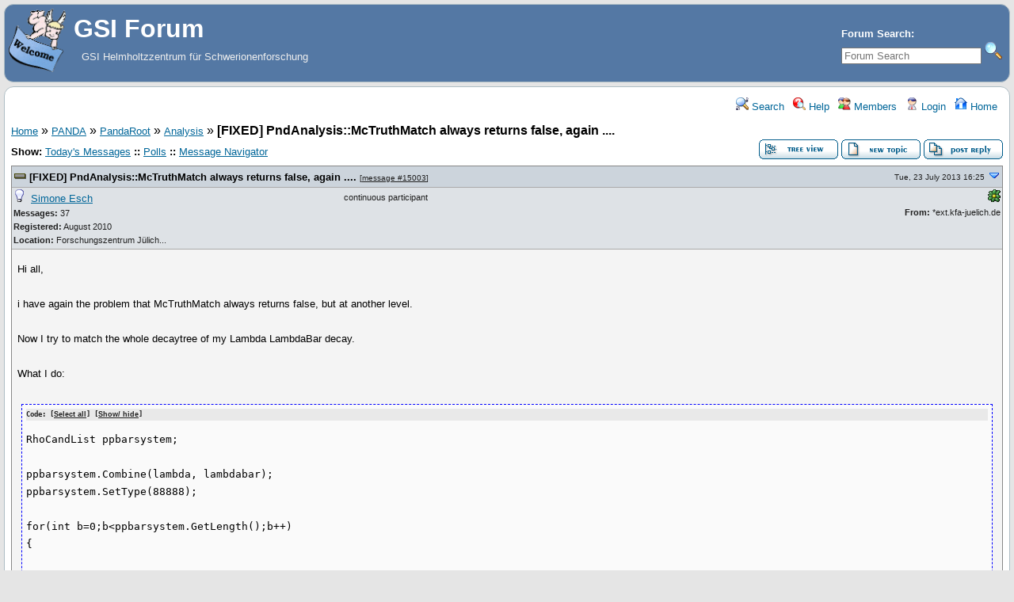

--- FILE ---
content_type: text/html; charset=UTF-8
request_url: https://forum.gsi.de/index.php?t=msg&th=3935&goto=15016&rid=0
body_size: 11191
content:
<!DOCTYPE html>
<html lang="en" dir="ltr">
<head>
	<meta charset="utf-8">
    	<meta name="viewport" content="width=device-width, initial-scale=1.0" />
	<meta name="description" content="[FIXED] PndAnalysis::McTruthMatch always returns false, again .... " />
	<title>GSI Forum: Analysis &raquo; [FIXED] PndAnalysis::McTruthMatch always returns false, again ....</title>
	<link rel="search" type="application/opensearchdescription+xml" title="GSI Forum Search" href="/open_search.php" />
	<link rel="alternate" type="application/rss+xml" title="Syndicate this forum (XML)" href="/feed.php?mode=m&amp;th=3935&amp;basic=1" />
	<link rel="stylesheet" href="/theme/gsi/forum.css" media="screen" title="Default Forum Theme" />
	<link rel="stylesheet" href="/js/ui/jquery-ui.css" media="screen" />
	<script src="/js/jquery.js"></script>
	<script async src="/js/ui/jquery-ui.js"></script>
	<script src="/js/lib.js"></script>
</head>
<body>
<!--  -->
<div class="header">
  
  <div class="headsearch">
    <form id="headsearch" method="get" action="/index.php"><input type="hidden" name="SQ" value="0" />
      <input type="hidden" name="t" value="search" />
      <br /><label accesskey="f" title="Forum Search">Forum Search:<br />
      <input type="search" name="srch" value="" size="20" placeholder="Forum Search" /></label>
      <input type="image" src="/theme/gsi/images/search.png" title="Search" name="btn_submit">&nbsp;
    </form>
  </div>
    <a href="/" title="Home">
    <img class="headimg" src="/theme/gsi/images/header.gif" alt="" align="left" height="80" />
    <span class="headtitle">GSI Forum</span>
  </a><br />
  <span class="headdescr">GSI Helmholtzzentrum für Schwerionenforschung<br /><br /></span>
</div>
<div class="content">

<!-- Table for sidebars. -->
<table width="100%"><tr><td>
<div id="UserControlPanel">
<ul>
					 <li><a href="/index.php?t=search&amp;forum_limiter=152&amp;rid=0" title="Search"><img src="/theme/gsi/images/top_search.png" alt="" width="16" height="16" /> Search</a></li>	<li><a accesskey="h" href="/index.php?t=help_index&amp;rid=0" title="Help"><img src="/theme/gsi/images/top_help.png" alt="" width="16" height="16" /> Help</a></li>
	<li><a href="/index.php?t=finduser&amp;btn_submit=Find&amp;rid=0" title="Members"><img src="/theme/gsi/images/top_members.png" alt="" width="16" height="16" /> Members</a></li>	
	<li><a href="/index.php?t=login&amp;rid=0" title="Login"><img src="/theme/gsi/images/top_login.png" alt="" width="16" height="16" /> Login</a></li>	<li><a href="/index.php?t=index&amp;rid=0" title="Home"><img src="/theme/gsi/images/top_home.png" alt="" width="16" height="16" /> Home</a></li>
	</ul>
</div>
<a name="page_top"> </a>
<a href="/index.php?t=i&amp;rid=0">Home</a>&nbsp;&raquo; <a href="/index.php?t=i&amp;cat=8&amp;rid=0">PANDA</a>&nbsp;&raquo; <a href="/index.php?t=i&amp;cat=26&amp;rid=0">PandaRoot</a>&nbsp;&raquo; <a href="/index.php?t=thread&amp;frm_id=152&amp;rid=0">Analysis</a>&nbsp;&raquo; <strong>[FIXED] PndAnalysis::McTruthMatch always returns false, again ....</strong> 
<span id="threadRating"></span>
<table cellspacing="0" cellpadding="0" border="0" class="wa">
<tr>
<td class="GenText al">
	<span id="ShowLinks">
<span class="GenText fb">Show:</span>
<a href="/index.php?t=selmsg&amp;date=today&amp;rid=0&amp;frm_id=152&amp;th=3935" title="Show all messages that were posted today" rel="nofollow">Today&#39;s Messages</a>
<b>::</b> <a href="/index.php?t=polllist&amp;rid=0" rel="nofollow">Polls</a>
<b>::</b> <a href="/index.php?t=mnav&amp;rid=0" rel="nofollow">Message Navigator</a>
</span>
	<br />
				
		</td>
<td class="vb ar">
	<a href="/index.php?t=tree&amp;th=3935&amp;rid=0"><img title="Switch to threaded view of this topic" alt="Switch to threaded view of this topic" src="/theme/gsi/images/tree_view.gif" width="100" height="25" /></a>&nbsp;<a href="/index.php?t=post&amp;frm_id=152&amp;rid=0"><img alt="Create a new topic" src="/theme/gsi/images/new_thread.gif" width="100" height="25" /></a>&nbsp;<a href="/index.php?t=post&amp;th_id=3935&amp;reply_to=15003&amp;rid=0&amp;start=0"><img src="/theme/gsi/images/post_reply.gif" alt="Submit Reply" width="100" height="25" /></a></td>
</tr>
</table>

<table cellspacing="0" cellpadding="0" class="ContentTable"><tr>
	<td class="MsgSpacer">
		<table cellspacing="0" cellpadding="0" class="MsgTable">
		<tr>
			<td class="MsgR1 vt al expanded"><a name="msg_num_1"></a><a name="msg_15003"></a><span class="MsgSubText"><a href="/index.php?t=msg&amp;th=3935&amp;goto=15003&amp;rid=0#msg_15003" class="MsgSubText">[FIXED] PndAnalysis::McTruthMatch always returns false, again ....</a></span> <span class="SmallText">[<a href="/index.php?t=msg&amp;th=3935&amp;goto=15003&amp;rid=0#msg_15003">message #15003</a>]</span></td>
			<td class="MsgR1 vt ar"><span class="DateText">Tue, 23 July 2013 16:25</span> <a href="javascript://" onclick="chng_focus('#msg_num_2');"><img alt="Go to next message" title="Go to next message" src="/theme/gsi/images/down.png" width="16" height="11" /></a></td>
		</tr>
		<tr class="MsgR2">
			<td class="MsgR2" colspan="2">
				<table cellspacing="0" cellpadding="0" class="ContentTable">
				<tr class="MsgR2">
				
					<td class="msgud">
						<img src="/theme/gsi/images/offline.png" alt="Simone Esch is currently offline" title="Simone Esch is currently offline" width="16" height="16" />&nbsp;
						<a href="/index.php?t=usrinfo&amp;id=1562&amp;rid=0">Simone Esch</a>
						<br /><b>Messages:</b> 37<br /><b>Registered:</b> August 2010 <br /><b>Location: </b>Forschungszentrum Jülich...
						</div>
					</td>
					<td class="msgud"><div class="ctags">continuous participant</div></td>
					<td class="msgot"><a href="/index.php?t=usrinfo&amp;id=1562&amp;rid=0#icq_msg"><img title="55781931" src="/theme/gsi/images/icq.png" alt="" /></a><br /><b>From:</b> *ext.kfa-juelich.de<br /></td>
		</tr>
		</table>
	</td>
</tr>
<tr>
	<td colspan="2" class="MsgR3">
		<span class="MsgBodyText">Hi all,<br />
<br />
i have again the problem that McTruthMatch always returns false, but at another level. <br />
<br />
Now I try to match the whole decaytree of my Lambda LambdaBar decay.<br />
<br />
What I do:<br />
<br />
<div class="pre"><pre>
RhoCandList ppbarsystem;

ppbarsystem.Combine(lambda, lambdabar);
ppbarsystem.SetType(88888);

for(int b=0;b&lt;ppbarsystem.GetLength();b++)
{

    if(theAnalysis-&gt;McTruthMatch(ppbarsystem[b],2,true))
		{
		// fill some histogram
		}
}

</pre></div><br />
<br />
Output created:<br />
<br />
<div class="pre"><pre>
Info in &lt;PndMcTruthMatch::MctMatch&gt;: Investigating in particle with pdg: 88888 and 2 daughters
Info in &lt;PndMcTruthMatch::MctMatch&gt;: Investigating in particle with pdg: 3122 and 2 daughters
Info in &lt;PndMcTruthMatch::MctMatch&gt;: Investigating in particle with pdg: 2212 and 0 daughters
Info in &lt;PndMcTruthMatch::MctMatch&gt;: accepted final state by PDG code (pdg=2212)
Info in &lt;PndMcTruthMatch::MctMatch&gt;: Investigating in particle with pdg: -211 and 0 daughters
Info in &lt;PndMcTruthMatch::MctMatch&gt;: accepted final state by PDG code (pdg=-211)
Info in &lt;PndMcTruthMatch::MctMatch&gt;: Particle 3122 reached level of matching, leaves, tree topology and intermediate particle types are matched 
Info in &lt;PndMcTruthMatch::MctMatch&gt;: Investigating in particle with pdg: -3122 and 2 daughters
Info in &lt;PndMcTruthMatch::MctMatch&gt;: Investigating in particle with pdg: -2212 and 0 daughters
Info in &lt;PndMcTruthMatch::MctMatch&gt;: accepted final state by PDG code (pdg=-2212)
Info in &lt;PndMcTruthMatch::MctMatch&gt;: Investigating in particle with pdg: 211 and 0 daughters
Info in &lt;PndMcTruthMatch::MctMatch&gt;: accepted final state by PDG code (pdg=211)
Info in &lt;PndMcTruthMatch::MctMatch&gt;: Particle -3122 reached level of matching, leaves, tree topology and intermediate particle types are matched 
Info in &lt;PndMcTruthMatch::MctMatch&gt;: rejected by not existing MC truth of daughter zero
</pre></div><br />
<br />
This appears for all my llbar combinations.<br />
Seems that the MCTruth tree is not build. Should this work and something is going wrong, or am I doing something wrong? <br />
<br />
Best regards<br />
<br />
Simone <br />
</span>
		
		
		<div class="SmallText clear"><p class="fl">[Updated on: Fri, 23 August 2013 17:42] by Moderator</p><p class="fr"><a href="/index.php?t=report&amp;msg_id=15003&amp;rid=0" rel="nofollow">Report message to a moderator</a></p></div>
</td></tr>
<tr>
	<td colspan="2" class="MsgToolBar">
		<table border="0" cellspacing="0" cellpadding="0" class="wa">
		<tr>
			<td class="al nw">
				<a href="/index.php?t=usrinfo&amp;id=1562&amp;rid=0"><img alt="" src="/theme/gsi/images/msg_about.gif" /></a>&nbsp;<a href="/index.php?t=ppost&amp;toi=1562&amp;rmid=15003&amp;rid=0"><img alt="Send a private message to this user" title="Send a private message to this user" src="/theme/gsi/images/msg_pm.gif" width="71" height="18" /></a>
				
			</td>
			<td class="GenText wa ac">&nbsp;</td>
			<td class="nw ar">
				
				
				<a href="/index.php?t=post&amp;reply_to=15003&amp;rid=0"><img alt="" src="/theme/gsi/images/msg_reply.gif" width="71" height="18" /></a>&nbsp;
				<a href="/index.php?t=post&amp;reply_to=15003&amp;quote=true&amp;rid=0"><img alt="" src="/theme/gsi/images/msg_quote.gif" width="71" height="18" /></a>
			</td>
		</tr>
		</table>
	</td>
</tr>
</table>
</td></tr><tr>
	<td class="MsgSpacer">
		<table cellspacing="0" cellpadding="0" class="MsgTable">
		<tr>
			<td class="MsgR1 vt al expanded"><a name="msg_num_2"></a><a name="msg_15007"></a><span class="MsgSubText"><a href="/index.php?t=msg&amp;th=3935&amp;goto=15007&amp;rid=0#msg_15007" class="MsgSubText">Re: PndAnalysis::McTruthMatch always returns false, again ....</a></span> <span class="SmallText">[<a href="/index.php?t=msg&amp;th=3935&amp;goto=15007&amp;rid=0#msg_15007">message #15007</a> is a reply to <a href="/index.php?t=msg&amp;th=3935&amp;goto=15003&amp;rid=0#msg_15003">message #15003</a>]</span></td>
			<td class="MsgR1 vt ar"><span class="DateText">Wed, 24 July 2013 08:36</span> <a href="javascript://" onclick="chng_focus('#msg_num_1');"><img alt="Go to previous message" title="Go to previous message" src="/theme/gsi/images/up.png" width="16" height="11" /></a><a href="javascript://" onclick="chng_focus('#msg_num_3');"><img alt="Go to next message" title="Go to next message" src="/theme/gsi/images/down.png" width="16" height="11" /></a></td>
		</tr>
		<tr class="MsgR2">
			<td class="MsgR2" colspan="2">
				<table cellspacing="0" cellpadding="0" class="ContentTable">
				<tr class="MsgR2">
				
					<td class="msgud">
						<img src="/theme/gsi/images/offline.png" alt="Klaus Götzen is currently offline" title="Klaus Götzen is currently offline" width="16" height="16" />&nbsp;
						<a href="/index.php?t=usrinfo&amp;id=489&amp;rid=0">Klaus Götzen</a>
						<br /><b>Messages:</b> 293<br /><b>Registered:</b> June 2006 <br /><b>Location: </b>GSI
						</div>
					</td>
					<td class="msgud"><div class="ctags">first-grade participant</div></td>
					<td class="msgot"><b>From:</b> *gsi.de<br /></td>
		</tr>
		</table>
	</td>
</tr>
<tr>
	<td colspan="2" class="MsgR3">
		<span class="MsgBodyText">Hi Simone,<br />
<br />
<br />
I observe very similar problems. I believe this it due to a mismatch of the PDG codes used by EvtGen and those in TDatabasePDG.<br />
<br />
Could you try to run with<br />
<br />
<div class="pre"><pre>
  theAnalysis-&gt;SetVerbose(1);
</pre></div><br />
<br />
I get some errors like<br />
<br />
<div class="pre"><pre>
-W- CreateMcCandidate: strange PDG code:30443
</pre></div><br />
<br />
Should be in your case 88888. Can you confirm this? <br />
<br />
<br />
Best,<br />
Klaus</span>
		
		
		<div class="SmallText clear"><p class="fr"><a href="/index.php?t=report&amp;msg_id=15007&amp;rid=0" rel="nofollow">Report message to a moderator</a></p></div>
</td></tr>
<tr>
	<td colspan="2" class="MsgToolBar">
		<table border="0" cellspacing="0" cellpadding="0" class="wa">
		<tr>
			<td class="al nw">
				<a href="/index.php?t=usrinfo&amp;id=489&amp;rid=0"><img alt="" src="/theme/gsi/images/msg_about.gif" /></a>&nbsp;<a href="/index.php?t=ppost&amp;toi=489&amp;rmid=15007&amp;rid=0"><img alt="Send a private message to this user" title="Send a private message to this user" src="/theme/gsi/images/msg_pm.gif" width="71" height="18" /></a>
				
			</td>
			<td class="GenText wa ac">&nbsp;</td>
			<td class="nw ar">
				
				
				<a href="/index.php?t=post&amp;reply_to=15007&amp;rid=0"><img alt="" src="/theme/gsi/images/msg_reply.gif" width="71" height="18" /></a>&nbsp;
				<a href="/index.php?t=post&amp;reply_to=15007&amp;quote=true&amp;rid=0"><img alt="" src="/theme/gsi/images/msg_quote.gif" width="71" height="18" /></a>
			</td>
		</tr>
		</table>
	</td>
</tr>
</table>
</td></tr><tr>
	<td class="MsgSpacer">
		<table cellspacing="0" cellpadding="0" class="MsgTable">
		<tr>
			<td class="MsgR1 vt al expanded"><a name="msg_num_3"></a><a name="msg_15008"></a><span class="MsgSubText"><a href="/index.php?t=msg&amp;th=3935&amp;goto=15008&amp;rid=0#msg_15008" class="MsgSubText">Re: PndAnalysis::McTruthMatch always returns false, again ....</a></span> <span class="SmallText">[<a href="/index.php?t=msg&amp;th=3935&amp;goto=15008&amp;rid=0#msg_15008">message #15008</a> is a reply to <a href="/index.php?t=msg&amp;th=3935&amp;goto=15007&amp;rid=0#msg_15007">message #15007</a>]</span></td>
			<td class="MsgR1 vt ar"><span class="DateText">Wed, 24 July 2013 09:28</span> <a href="javascript://" onclick="chng_focus('#msg_num_2');"><img alt="Go to previous message" title="Go to previous message" src="/theme/gsi/images/up.png" width="16" height="11" /></a><a href="javascript://" onclick="chng_focus('#msg_num_4');"><img alt="Go to next message" title="Go to next message" src="/theme/gsi/images/down.png" width="16" height="11" /></a></td>
		</tr>
		<tr class="MsgR2">
			<td class="MsgR2" colspan="2">
				<table cellspacing="0" cellpadding="0" class="ContentTable">
				<tr class="MsgR2">
				
					<td class="msgud">
						<img src="/theme/gsi/images/offline.png" alt="Simone Esch is currently offline" title="Simone Esch is currently offline" width="16" height="16" />&nbsp;
						<a href="/index.php?t=usrinfo&amp;id=1562&amp;rid=0">Simone Esch</a>
						<br /><b>Messages:</b> 37<br /><b>Registered:</b> August 2010 <br /><b>Location: </b>Forschungszentrum Jülich...
						</div>
					</td>
					<td class="msgud"><div class="ctags">continuous participant</div></td>
					<td class="msgot"><a href="/index.php?t=usrinfo&amp;id=1562&amp;rid=0#icq_msg"><img title="55781931" src="/theme/gsi/images/icq.png" alt="" /></a><br /><b>From:</b> *ext.kfa-juelich.de<br /></td>
		</tr>
		</table>
	</td>
</tr>
<tr>
	<td colspan="2" class="MsgR3">
		<span class="MsgBodyText">Hello Klaus,<br />
<br />
yes, I can confirm this. Would it help to insert the PDG code before in the files? <br />
<br />
<div class="pre"><pre>############################### Begin of Event Analysis Exec 
-W- CreateMcCandidate: strange PDG code:88888
Info in &lt;PndAnalysis::BuildMcCands()&gt;: Now setting truth (0x7f9c2a2487c0) to candidate (uid=1)
Info in &lt;PndAnalysis::BuildMcCands()&gt;: Now setting truth (0x7f9c2a2494d0) to candidate (uid=2)
Info in &lt;PndAnalysis::BuildMcCands()&gt;: Now setting truth (0x7f9c2a24b3a0) to candidate (uid=3)
Info in &lt;PndAnalysis::BuildMcCands()&gt;: Now setting truth (0x7f9c2a24bd90) to candidate (uid=4)
Info in &lt;PndAnalysis::BuildMcCands()&gt;: Now setting truth (0x7f9c2a24c650) to candidate (uid=5)
Info in &lt;PndAnalysis::BuildMcCands()&gt;: Now setting truth (0x7f9c2a2ba0a0) to candidate (uid=6)
Info in &lt;PndAnalysis::BuildMcCands()&gt;: Now setting truth (0x7f9c2a2ba7c0) to candidate (uid=7)
Info in &lt;PndAnalysis::BuildMcCands()&gt;: Now setting truth (0x7f9c2a2baa20) to candidate (uid=8)
Info in &lt;PndAnalysis::BuildMcCands()&gt;: Now setting truth (0x7f9c2a2bbf80) to candidate (uid=9)
Info in &lt;PndAnalysis::BuildMcCands()&gt;: Now setting truth (0x7f9c2a2bc440) to candidate (uid=10)
Info in &lt;PndAnalysis::BuildMcCands()&gt;: Now setting truth (0x7f9c2a248c50) to candidate (uid=11)
Info in &lt;PndAnalysis::BuildMcCands()&gt;: Now setting truth (0x7f9c2a2b6300) to candidate (uid=12)
Info in &lt;PndAnalysis::BuildMcCands()&gt;: Now setting truth (0x7f9c2a2b6530) to candidate (uid=13)
Info in &lt;PndAnalysis::BuildMcCands()&gt;: Now setting truth (0x7f9c2a2b7710) to candidate (uid=14)
Info in &lt;PndAnalysis::GetEvent()&gt;: Finished loading event fEvtCount=4.
smallest chi2 263.672
filling histos 
Info in &lt;PndMcTruthMatch::MctMatch&gt;: Investigating in particle with pdg: 88888 and 2 daughters
Info in &lt;PndMcTruthMatch::MctMatch&gt;: Investigating in particle with pdg: 3122 and 2 daughters
Info in &lt;PndMcTruthMatch::MctMatch&gt;: Investigating in particle with pdg: 2212 and 0 daughters
Info in &lt;PndMcTruthMatch::MctMatch&gt;: accepted final state by PDG code (pdg=2212)
Info in &lt;PndMcTruthMatch::MctMatch&gt;: Investigating in particle with pdg: -211 and 0 daughters
Info in &lt;PndMcTruthMatch::MctMatch&gt;: accepted final state by PDG code (pdg=-211)
Info in &lt;PndMcTruthMatch::MctMatch&gt;: Particle 3122 reached level of matching, leaves, tree topology and intermediate particle types are matched 
Info in &lt;PndMcTruthMatch::MctMatch&gt;: Investigating in particle with pdg: -3122 and 2 daughters
Info in &lt;PndMcTruthMatch::MctMatch&gt;: Investigating in particle with pdg: -2212 and 0 daughters
Info in &lt;PndMcTruthMatch::MctMatch&gt;: accepted final state by PDG code (pdg=-2212)
Info in &lt;PndMcTruthMatch::MctMatch&gt;: Investigating in particle with pdg: 211 and 0 daughters
Info in &lt;PndMcTruthMatch::MctMatch&gt;: accepted final state by PDG code (pdg=211)
Info in &lt;PndMcTruthMatch::MctMatch&gt;: Particle -3122 reached level of matching, leaves, tree topology and intermediate particle types are matched 
Info in &lt;PndMcTruthMatch::MctMatch&gt;: rejected by not existing MC truth of daughter zero</pre></div><br />
<br />
In addition I have a new problem. <br />
In the next line my analysis task crashes with the following output :<br />
<br />
<div class="pre"><pre>
 *** Break *** segmentation violation
sed: RE error: illegal byte sequence



===========================================================
There was a crash.
This is the entire stack trace of all threads:
===========================================================

Thread 1 (process 72203):
#0  0x00007fff8bb906ac in wait4 ()
#1  0x00007fff8c34a03a in system ()
#2  0x000000010dad5f0f in TUnixSystem::StackTrace ()
#3  0x000000010dad3d67 in TUnixSystem::DispatchSignals ()
#4  &lt;signal handler called&gt;
#5  RhoCandidate::NDaughters (this=0x0) at /Users/simone/fairroot/pandaroot_newest/rho/RhoBase/RhoCandidate.cxx:969
#6  0x000000011377929d in PndAnalysis::MctMatch (this=0x7f9c2a1178b0, c=0x0, mct=
0x7f9c2a117a48, level=2, verbose=true) at /Users/simone/fairroot/pandaroot_newest/PndTools/AnalysisTools/PndAnalysis.cxx:783
#7  0x0000000113779680 in PndAnalysis::McTruthMatch (this=0x7f9c2a1178b0, list=
0x7fff521d7f40, level=2, verbose=&lt;value temporarily unavailable, due to optimizations&gt;) at /Users/simone/fairroot/pandaroot_newest/PndTools/AnalysisTools/PndAnalysis.cxx:774
===========================================================


The lines below might hint at the cause of the crash.
If they do not help you then please submit a bug report at
http://root.cern.ch/bugs. Please post the ENTIRE stack trace
from above as an attachment in addition to anything else
that might help us fixing this issue.
===========================================================
#5  RhoCandidate::NDaughters (this=0x0) at /Users/simone/fairroot/pandaroot_newest/rho/RhoBase/RhoCandidate.cxx:969
#6  0x000000011377929d in PndAnalysis::MctMatch (this=0x7f9c2a1178b0, c=0x0, mct=
0x7f9c2a117a48, level=2, verbose=true) at /Users/simone/fairroot/pandaroot_newest/PndTools/AnalysisTools/PndAnalysis.cxx:783
#7  0x0000000113779680 in PndAnalysis::McTruthMatch (this=0x7f9c2a1178b0, list=
0x7fff521d7f40, level=2, verbose=&lt;value temporarily unavailable, due to optimizations&gt;) at /Users/simone/fairroot/pandaroot_newest/PndTools/AnalysisTools/PndAnalysis.cxx:774
===========================================================

</pre></div><br />
<br />
This is not correlated with the verbose level, I had this before. I cant see a correlation with my code. Sometimes the codes runs without a crash, sometimes not <img src="images/smiley_icons/icon_sad.gif" border=0 alt="Sad"><br />
<br />
Best Regards<br />
<br />
Simone </span>
		
		
		<div class="SmallText clear"><p class="fr"><a href="/index.php?t=report&amp;msg_id=15008&amp;rid=0" rel="nofollow">Report message to a moderator</a></p></div>
</td></tr>
<tr>
	<td colspan="2" class="MsgToolBar">
		<table border="0" cellspacing="0" cellpadding="0" class="wa">
		<tr>
			<td class="al nw">
				<a href="/index.php?t=usrinfo&amp;id=1562&amp;rid=0"><img alt="" src="/theme/gsi/images/msg_about.gif" /></a>&nbsp;<a href="/index.php?t=ppost&amp;toi=1562&amp;rmid=15008&amp;rid=0"><img alt="Send a private message to this user" title="Send a private message to this user" src="/theme/gsi/images/msg_pm.gif" width="71" height="18" /></a>
				
			</td>
			<td class="GenText wa ac">&nbsp;</td>
			<td class="nw ar">
				
				
				<a href="/index.php?t=post&amp;reply_to=15008&amp;rid=0"><img alt="" src="/theme/gsi/images/msg_reply.gif" width="71" height="18" /></a>&nbsp;
				<a href="/index.php?t=post&amp;reply_to=15008&amp;quote=true&amp;rid=0"><img alt="" src="/theme/gsi/images/msg_quote.gif" width="71" height="18" /></a>
			</td>
		</tr>
		</table>
	</td>
</tr>
</table>
</td></tr><tr>
	<td class="MsgSpacer">
		<table cellspacing="0" cellpadding="0" class="MsgTable">
		<tr>
			<td class="MsgR1 vt al expanded"><a name="msg_num_4"></a><a name="msg_15010"></a><span class="MsgSubText"><a href="/index.php?t=msg&amp;th=3935&amp;goto=15010&amp;rid=0#msg_15010" class="MsgSubText">Re: PndAnalysis::McTruthMatch always returns false, again ....</a></span> <span class="SmallText">[<a href="/index.php?t=msg&amp;th=3935&amp;goto=15010&amp;rid=0#msg_15010">message #15010</a> is a reply to <a href="/index.php?t=msg&amp;th=3935&amp;goto=15008&amp;rid=0#msg_15008">message #15008</a>]</span></td>
			<td class="MsgR1 vt ar"><span class="DateText">Wed, 24 July 2013 09:53</span> <a href="javascript://" onclick="chng_focus('#msg_num_3');"><img alt="Go to previous message" title="Go to previous message" src="/theme/gsi/images/up.png" width="16" height="11" /></a><a href="javascript://" onclick="chng_focus('#msg_num_5');"><img alt="Go to next message" title="Go to next message" src="/theme/gsi/images/down.png" width="16" height="11" /></a></td>
		</tr>
		<tr class="MsgR2">
			<td class="MsgR2" colspan="2">
				<table cellspacing="0" cellpadding="0" class="ContentTable">
				<tr class="MsgR2">
				
					<td class="msgud">
						<img src="/theme/gsi/images/offline.png" alt="Klaus Götzen is currently offline" title="Klaus Götzen is currently offline" width="16" height="16" />&nbsp;
						<a href="/index.php?t=usrinfo&amp;id=489&amp;rid=0">Klaus Götzen</a>
						<br /><b>Messages:</b> 293<br /><b>Registered:</b> June 2006 <br /><b>Location: </b>GSI
						</div>
					</td>
					<td class="msgud"><div class="ctags">first-grade participant</div></td>
					<td class="msgot"><b>From:</b> *gsi.de<br /></td>
		</tr>
		</table>
	</td>
</tr>
<tr>
	<td colspan="2" class="MsgR3">
		<span class="MsgBodyText">Hi,<br />
<br />
<br />
this apparently is a bug I just spotted in PndAnalysis. I'll try to fix it in trunk.<br />
<br />
You can try as a workaround to use the method 'McTruthMatch(RhoCandidate)' instead 'McTruthMatch(RhoCandList)' for the time being.<br />
<br />
<br />
Best,<br />
Klaus</span>
		
		
		<div class="SmallText clear"><p class="fr"><a href="/index.php?t=report&amp;msg_id=15010&amp;rid=0" rel="nofollow">Report message to a moderator</a></p></div>
</td></tr>
<tr>
	<td colspan="2" class="MsgToolBar">
		<table border="0" cellspacing="0" cellpadding="0" class="wa">
		<tr>
			<td class="al nw">
				<a href="/index.php?t=usrinfo&amp;id=489&amp;rid=0"><img alt="" src="/theme/gsi/images/msg_about.gif" /></a>&nbsp;<a href="/index.php?t=ppost&amp;toi=489&amp;rmid=15010&amp;rid=0"><img alt="Send a private message to this user" title="Send a private message to this user" src="/theme/gsi/images/msg_pm.gif" width="71" height="18" /></a>
				
			</td>
			<td class="GenText wa ac">&nbsp;</td>
			<td class="nw ar">
				
				
				<a href="/index.php?t=post&amp;reply_to=15010&amp;rid=0"><img alt="" src="/theme/gsi/images/msg_reply.gif" width="71" height="18" /></a>&nbsp;
				<a href="/index.php?t=post&amp;reply_to=15010&amp;quote=true&amp;rid=0"><img alt="" src="/theme/gsi/images/msg_quote.gif" width="71" height="18" /></a>
			</td>
		</tr>
		</table>
	</td>
</tr>
</table>
</td></tr><tr>
	<td class="MsgSpacer">
		<table cellspacing="0" cellpadding="0" class="MsgTable">
		<tr>
			<td class="MsgR1 vt al expanded"><a name="msg_num_5"></a><a name="msg_15011"></a><span class="MsgSubText"><a href="/index.php?t=msg&amp;th=3935&amp;goto=15011&amp;rid=0#msg_15011" class="MsgSubText">Re: PndAnalysis::McTruthMatch always returns false, again ....</a></span> <span class="SmallText">[<a href="/index.php?t=msg&amp;th=3935&amp;goto=15011&amp;rid=0#msg_15011">message #15011</a> is a reply to <a href="/index.php?t=msg&amp;th=3935&amp;goto=15010&amp;rid=0#msg_15010">message #15010</a>]</span></td>
			<td class="MsgR1 vt ar"><span class="DateText">Wed, 24 July 2013 10:02</span> <a href="javascript://" onclick="chng_focus('#msg_num_4');"><img alt="Go to previous message" title="Go to previous message" src="/theme/gsi/images/up.png" width="16" height="11" /></a><a href="javascript://" onclick="chng_focus('#msg_num_6');"><img alt="Go to next message" title="Go to next message" src="/theme/gsi/images/down.png" width="16" height="11" /></a></td>
		</tr>
		<tr class="MsgR2">
			<td class="MsgR2" colspan="2">
				<table cellspacing="0" cellpadding="0" class="ContentTable">
				<tr class="MsgR2">
				
					<td class="msgud">
						<img src="/theme/gsi/images/offline.png" alt="StefanoSpataro is currently offline" title="StefanoSpataro is currently offline" width="16" height="16" />&nbsp;
						<a href="/index.php?t=usrinfo&amp;id=306&amp;rid=0">StefanoSpataro</a>
						<br /><b>Messages:</b> 2736<br /><b>Registered:</b> June 2005 <br /><b>Location: </b>Torino
						</div>
					</td>
					<td class="msgud"><div class="ctags">first-grade participant</div></td>
					<td class="msgot"><a href="callto://theavatar_ss"><img src="/theme/gsi/images/skype.png" title="theavatar_ss" alt="" /></a><br /><b>From:</b> 2.235.190*<br /></td>
		</tr>
		</table>
	</td>
</tr>
<tr>
	<td colspan="2" class="MsgR3">
		<span class="MsgBodyText">Why PndAnalysis::fVerbose is static?<br />
<br />
[sorry, wrong topic]</span>
		
		
		<div class="SmallText clear"><p class="fl">[Updated on: Wed, 24 July 2013 10:14]</p><p class="fr"><a href="/index.php?t=report&amp;msg_id=15011&amp;rid=0" rel="nofollow">Report message to a moderator</a></p></div>
</td></tr>
<tr>
	<td colspan="2" class="MsgToolBar">
		<table border="0" cellspacing="0" cellpadding="0" class="wa">
		<tr>
			<td class="al nw">
				<a href="/index.php?t=usrinfo&amp;id=306&amp;rid=0"><img alt="" src="/theme/gsi/images/msg_about.gif" /></a>&nbsp;<a href="/index.php?t=ppost&amp;toi=306&amp;rmid=15011&amp;rid=0"><img alt="Send a private message to this user" title="Send a private message to this user" src="/theme/gsi/images/msg_pm.gif" width="71" height="18" /></a>
				
			</td>
			<td class="GenText wa ac">&nbsp;</td>
			<td class="nw ar">
				
				
				<a href="/index.php?t=post&amp;reply_to=15011&amp;rid=0"><img alt="" src="/theme/gsi/images/msg_reply.gif" width="71" height="18" /></a>&nbsp;
				<a href="/index.php?t=post&amp;reply_to=15011&amp;quote=true&amp;rid=0"><img alt="" src="/theme/gsi/images/msg_quote.gif" width="71" height="18" /></a>
			</td>
		</tr>
		</table>
	</td>
</tr>
</table>
</td></tr><tr>
	<td class="MsgSpacer">
		<table cellspacing="0" cellpadding="0" class="MsgTable">
		<tr>
			<td class="MsgR1 vt al expanded"><a name="msg_num_6"></a><a name="msg_15012"></a><span class="MsgSubText"><a href="/index.php?t=msg&amp;th=3935&amp;goto=15012&amp;rid=0#msg_15012" class="MsgSubText">Re: PndAnalysis::McTruthMatch always returns false, again ....</a></span> <span class="SmallText">[<a href="/index.php?t=msg&amp;th=3935&amp;goto=15012&amp;rid=0#msg_15012">message #15012</a> is a reply to <a href="/index.php?t=msg&amp;th=3935&amp;goto=15010&amp;rid=0#msg_15010">message #15010</a>]</span></td>
			<td class="MsgR1 vt ar"><span class="DateText">Wed, 24 July 2013 10:05</span> <a href="javascript://" onclick="chng_focus('#msg_num_5');"><img alt="Go to previous message" title="Go to previous message" src="/theme/gsi/images/up.png" width="16" height="11" /></a><a href="javascript://" onclick="chng_focus('#msg_num_7');"><img alt="Go to next message" title="Go to next message" src="/theme/gsi/images/down.png" width="16" height="11" /></a></td>
		</tr>
		<tr class="MsgR2">
			<td class="MsgR2" colspan="2">
				<table cellspacing="0" cellpadding="0" class="ContentTable">
				<tr class="MsgR2">
				
					<td class="msgud">
						<img src="/theme/gsi/images/offline.png" alt="Simone Esch is currently offline" title="Simone Esch is currently offline" width="16" height="16" />&nbsp;
						<a href="/index.php?t=usrinfo&amp;id=1562&amp;rid=0">Simone Esch</a>
						<br /><b>Messages:</b> 37<br /><b>Registered:</b> August 2010 <br /><b>Location: </b>Forschungszentrum Jülich...
						</div>
					</td>
					<td class="msgud"><div class="ctags">continuous participant</div></td>
					<td class="msgot"><a href="/index.php?t=usrinfo&amp;id=1562&amp;rid=0#icq_msg"><img title="55781931" src="/theme/gsi/images/icq.png" alt="" /></a><br /><b>From:</b> *ext.kfa-juelich.de<br /></td>
		</tr>
		</table>
	</td>
</tr>
<tr>
	<td colspan="2" class="MsgR3">
		<span class="MsgBodyText">Hello Klaus,<br />
<br />
I didnt recognise that I used McTruthMatch(RhoCandList), with McTruthMatch(RhoCandList) it works.<br />
<br />
</span>
		
		
		<div class="SmallText clear"><p class="fr"><a href="/index.php?t=report&amp;msg_id=15012&amp;rid=0" rel="nofollow">Report message to a moderator</a></p></div>
</td></tr>
<tr>
	<td colspan="2" class="MsgToolBar">
		<table border="0" cellspacing="0" cellpadding="0" class="wa">
		<tr>
			<td class="al nw">
				<a href="/index.php?t=usrinfo&amp;id=1562&amp;rid=0"><img alt="" src="/theme/gsi/images/msg_about.gif" /></a>&nbsp;<a href="/index.php?t=ppost&amp;toi=1562&amp;rmid=15012&amp;rid=0"><img alt="Send a private message to this user" title="Send a private message to this user" src="/theme/gsi/images/msg_pm.gif" width="71" height="18" /></a>
				
			</td>
			<td class="GenText wa ac">&nbsp;</td>
			<td class="nw ar">
				
				
				<a href="/index.php?t=post&amp;reply_to=15012&amp;rid=0"><img alt="" src="/theme/gsi/images/msg_reply.gif" width="71" height="18" /></a>&nbsp;
				<a href="/index.php?t=post&amp;reply_to=15012&amp;quote=true&amp;rid=0"><img alt="" src="/theme/gsi/images/msg_quote.gif" width="71" height="18" /></a>
			</td>
		</tr>
		</table>
	</td>
</tr>
</table>
</td></tr><tr>
	<td class="MsgSpacer">
		<table cellspacing="0" cellpadding="0" class="MsgTable">
		<tr>
			<td class="MsgR1 vt al expanded"><a name="msg_num_7"></a><a name="msg_15013"></a><span class="MsgSubText"><a href="/index.php?t=msg&amp;th=3935&amp;goto=15013&amp;rid=0#msg_15013" class="MsgSubText">Re: PndAnalysis::McTruthMatch always returns false, again ....</a></span> <span class="SmallText">[<a href="/index.php?t=msg&amp;th=3935&amp;goto=15013&amp;rid=0#msg_15013">message #15013</a> is a reply to <a href="/index.php?t=msg&amp;th=3935&amp;goto=15011&amp;rid=0#msg_15011">message #15011</a>]</span></td>
			<td class="MsgR1 vt ar"><span class="DateText">Wed, 24 July 2013 10:10</span> <a href="javascript://" onclick="chng_focus('#msg_num_6');"><img alt="Go to previous message" title="Go to previous message" src="/theme/gsi/images/up.png" width="16" height="11" /></a><a href="javascript://" onclick="chng_focus('#msg_num_8');"><img alt="Go to next message" title="Go to next message" src="/theme/gsi/images/down.png" width="16" height="11" /></a></td>
		</tr>
		<tr class="MsgR2">
			<td class="MsgR2" colspan="2">
				<table cellspacing="0" cellpadding="0" class="ContentTable">
				<tr class="MsgR2">
				
					<td class="msgud">
						<img src="/theme/gsi/images/offline.png" alt="Simone Esch is currently offline" title="Simone Esch is currently offline" width="16" height="16" />&nbsp;
						<a href="/index.php?t=usrinfo&amp;id=1562&amp;rid=0">Simone Esch</a>
						<br /><b>Messages:</b> 37<br /><b>Registered:</b> August 2010 <br /><b>Location: </b>Forschungszentrum Jülich...
						</div>
					</td>
					<td class="msgud"><div class="ctags">continuous participant</div></td>
					<td class="msgot"><a href="/index.php?t=usrinfo&amp;id=1562&amp;rid=0#icq_msg"><img title="55781931" src="/theme/gsi/images/icq.png" alt="" /></a><br /><b>From:</b> *ext.kfa-juelich.de<br /></td>
		</tr>
		</table>
	</td>
</tr>
<tr>
	<td colspan="2" class="MsgR3">
		<span class="MsgBodyText">Hello Stefano, <br />
<br />
The static definition of fVerbose makes some problem for my code. Maybe you have similar problems.<br />
I opend a new topix due to this in the Bugs forum<br />
(<a href="https://forum.gsi.de/index.php?t=tree&amp;th=3938&amp;start=0&amp;rid=1562&amp;S=ab06a719b66b530ae5b7a8f7a9f6cdd3" target="_blank"> https://forum.gsi.de/index.php?t=tree&amp;th=3938&amp;start=0&amp;rid=15 62&amp;S=ab06a719b66b530ae5b7a8f7a9f6cdd3</a>)<br />
<br />
Best Regards<br />
<br />
Simone </span>
		
		
		<div class="SmallText clear"><p class="fr"><a href="/index.php?t=report&amp;msg_id=15013&amp;rid=0" rel="nofollow">Report message to a moderator</a></p></div>
</td></tr>
<tr>
	<td colspan="2" class="MsgToolBar">
		<table border="0" cellspacing="0" cellpadding="0" class="wa">
		<tr>
			<td class="al nw">
				<a href="/index.php?t=usrinfo&amp;id=1562&amp;rid=0"><img alt="" src="/theme/gsi/images/msg_about.gif" /></a>&nbsp;<a href="/index.php?t=ppost&amp;toi=1562&amp;rmid=15013&amp;rid=0"><img alt="Send a private message to this user" title="Send a private message to this user" src="/theme/gsi/images/msg_pm.gif" width="71" height="18" /></a>
				
			</td>
			<td class="GenText wa ac">&nbsp;</td>
			<td class="nw ar">
				
				
				<a href="/index.php?t=post&amp;reply_to=15013&amp;rid=0"><img alt="" src="/theme/gsi/images/msg_reply.gif" width="71" height="18" /></a>&nbsp;
				<a href="/index.php?t=post&amp;reply_to=15013&amp;quote=true&amp;rid=0"><img alt="" src="/theme/gsi/images/msg_quote.gif" width="71" height="18" /></a>
			</td>
		</tr>
		</table>
	</td>
</tr>
</table>
</td></tr><tr>
	<td class="MsgSpacer">
		<table cellspacing="0" cellpadding="0" class="MsgTable">
		<tr>
			<td class="MsgR1 vt al expanded"><a name="msg_num_8"></a><a name="msg_15015"></a><span class="MsgSubText"><a href="/index.php?t=msg&amp;th=3935&amp;goto=15015&amp;rid=0#msg_15015" class="MsgSubText">Re: PndAnalysis::McTruthMatch always returns false, again ....</a></span> <span class="SmallText">[<a href="/index.php?t=msg&amp;th=3935&amp;goto=15015&amp;rid=0#msg_15015">message #15015</a> is a reply to <a href="/index.php?t=msg&amp;th=3935&amp;goto=15012&amp;rid=0#msg_15012">message #15012</a>]</span></td>
			<td class="MsgR1 vt ar"><span class="DateText">Wed, 24 July 2013 10:14</span> <a href="javascript://" onclick="chng_focus('#msg_num_7');"><img alt="Go to previous message" title="Go to previous message" src="/theme/gsi/images/up.png" width="16" height="11" /></a><a href="javascript://" onclick="chng_focus('#msg_num_9');"><img alt="Go to next message" title="Go to next message" src="/theme/gsi/images/down.png" width="16" height="11" /></a></td>
		</tr>
		<tr class="MsgR2">
			<td class="MsgR2" colspan="2">
				<table cellspacing="0" cellpadding="0" class="ContentTable">
				<tr class="MsgR2">
				
					<td class="msgud">
						<img src="/theme/gsi/images/offline.png" alt="Klaus Götzen is currently offline" title="Klaus Götzen is currently offline" width="16" height="16" />&nbsp;
						<a href="/index.php?t=usrinfo&amp;id=489&amp;rid=0">Klaus Götzen</a>
						<br /><b>Messages:</b> 293<br /><b>Registered:</b> June 2006 <br /><b>Location: </b>GSI
						</div>
					</td>
					<td class="msgud"><div class="ctags">first-grade participant</div></td>
					<td class="msgot"><b>From:</b> *gsi.de<br /></td>
		</tr>
		</table>
	</td>
</tr>
<tr>
	<td colspan="2" class="MsgR3">
		<span class="MsgBodyText">Hi,<br />
<br />
<br />
if you update trunk/PndTools/AnalysisTools, you get the fixed version (which works for me fine).<br />
<br />
Why fVerbose is static, I actually either don't understand. Most likely Ralf had some reason to put it like this, but he's in vacations the rest of this week.<br />
<br />
<br />
Best,<br />
Klaus</span>
		
		
		<div class="SmallText clear"><p class="fr"><a href="/index.php?t=report&amp;msg_id=15015&amp;rid=0" rel="nofollow">Report message to a moderator</a></p></div>
</td></tr>
<tr>
	<td colspan="2" class="MsgToolBar">
		<table border="0" cellspacing="0" cellpadding="0" class="wa">
		<tr>
			<td class="al nw">
				<a href="/index.php?t=usrinfo&amp;id=489&amp;rid=0"><img alt="" src="/theme/gsi/images/msg_about.gif" /></a>&nbsp;<a href="/index.php?t=ppost&amp;toi=489&amp;rmid=15015&amp;rid=0"><img alt="Send a private message to this user" title="Send a private message to this user" src="/theme/gsi/images/msg_pm.gif" width="71" height="18" /></a>
				
			</td>
			<td class="GenText wa ac">&nbsp;</td>
			<td class="nw ar">
				
				
				<a href="/index.php?t=post&amp;reply_to=15015&amp;rid=0"><img alt="" src="/theme/gsi/images/msg_reply.gif" width="71" height="18" /></a>&nbsp;
				<a href="/index.php?t=post&amp;reply_to=15015&amp;quote=true&amp;rid=0"><img alt="" src="/theme/gsi/images/msg_quote.gif" width="71" height="18" /></a>
			</td>
		</tr>
		</table>
	</td>
</tr>
</table>
</td></tr><tr>
	<td class="MsgSpacer">
		<table cellspacing="0" cellpadding="0" class="MsgTable">
		<tr>
			<td class="MsgR1 vt al expanded"><a name="msg_num_9"></a><a name="msg_15016"></a><span class="MsgSubText"><a href="/index.php?t=msg&amp;th=3935&amp;goto=15016&amp;rid=0#msg_15016" class="MsgSubText">Re: PndAnalysis::McTruthMatch always returns false, again ....</a></span> <span class="SmallText">[<a href="/index.php?t=msg&amp;th=3935&amp;goto=15016&amp;rid=0#msg_15016">message #15016</a> is a reply to <a href="/index.php?t=msg&amp;th=3935&amp;goto=15015&amp;rid=0#msg_15015">message #15015</a>]</span></td>
			<td class="MsgR1 vt ar"><span class="DateText">Wed, 24 July 2013 10:46</span> <a href="javascript://" onclick="chng_focus('#msg_num_8');"><img alt="Go to previous message" title="Go to previous message" src="/theme/gsi/images/up.png" width="16" height="11" /></a><a href="javascript://" onclick="chng_focus('#msg_num_10');"><img alt="Go to next message" title="Go to next message" src="/theme/gsi/images/down.png" width="16" height="11" /></a></td>
		</tr>
		<tr class="MsgR2">
			<td class="MsgR2" colspan="2">
				<table cellspacing="0" cellpadding="0" class="ContentTable">
				<tr class="MsgR2">
				
					<td class="msgud">
						<img src="/theme/gsi/images/offline.png" alt="Simone Esch is currently offline" title="Simone Esch is currently offline" width="16" height="16" />&nbsp;
						<a href="/index.php?t=usrinfo&amp;id=1562&amp;rid=0">Simone Esch</a>
						<br /><b>Messages:</b> 37<br /><b>Registered:</b> August 2010 <br /><b>Location: </b>Forschungszentrum Jülich...
						</div>
					</td>
					<td class="msgud"><div class="ctags">continuous participant</div></td>
					<td class="msgot"><a href="/index.php?t=usrinfo&amp;id=1562&amp;rid=0#icq_msg"><img title="55781931" src="/theme/gsi/images/icq.png" alt="" /></a><br /><b>From:</b> *ext.kfa-juelich.de<br /></td>
		</tr>
		</table>
	</td>
</tr>
<tr>
	<td colspan="2" class="MsgR3">
		<span class="MsgBodyText">The fixed for the McTruthMatch(RhoCandList) function works also fine for me.</span>
		
		
		<div class="SmallText clear"><p class="fr"><a href="/index.php?t=report&amp;msg_id=15016&amp;rid=0" rel="nofollow">Report message to a moderator</a></p></div>
</td></tr>
<tr>
	<td colspan="2" class="MsgToolBar">
		<table border="0" cellspacing="0" cellpadding="0" class="wa">
		<tr>
			<td class="al nw">
				<a href="/index.php?t=usrinfo&amp;id=1562&amp;rid=0"><img alt="" src="/theme/gsi/images/msg_about.gif" /></a>&nbsp;<a href="/index.php?t=ppost&amp;toi=1562&amp;rmid=15016&amp;rid=0"><img alt="Send a private message to this user" title="Send a private message to this user" src="/theme/gsi/images/msg_pm.gif" width="71" height="18" /></a>
				
			</td>
			<td class="GenText wa ac">&nbsp;</td>
			<td class="nw ar">
				
				
				<a href="/index.php?t=post&amp;reply_to=15016&amp;rid=0"><img alt="" src="/theme/gsi/images/msg_reply.gif" width="71" height="18" /></a>&nbsp;
				<a href="/index.php?t=post&amp;reply_to=15016&amp;quote=true&amp;rid=0"><img alt="" src="/theme/gsi/images/msg_quote.gif" width="71" height="18" /></a>
			</td>
		</tr>
		</table>
	</td>
</tr>
</table>
</td></tr><tr>
	<td class="MsgSpacer">
		<table cellspacing="0" cellpadding="0" class="MsgTable">
		<tr>
			<td class="MsgR1 vt al expanded"><a name="msg_num_10"></a><a name="msg_15046"></a><span class="MsgSubText"><a href="/index.php?t=msg&amp;th=3935&amp;goto=15046&amp;rid=0#msg_15046" class="MsgSubText">Re: PndAnalysis::McTruthMatch always returns false, again ....</a></span> <span class="SmallText">[<a href="/index.php?t=msg&amp;th=3935&amp;goto=15046&amp;rid=0#msg_15046">message #15046</a> is a reply to <a href="/index.php?t=msg&amp;th=3935&amp;goto=15007&amp;rid=0#msg_15007">message #15007</a>]</span></td>
			<td class="MsgR1 vt ar"><span class="DateText">Tue, 30 July 2013 15:04</span> <a href="javascript://" onclick="chng_focus('#msg_num_9');"><img alt="Go to previous message" title="Go to previous message" src="/theme/gsi/images/up.png" width="16" height="11" /></a><a href="javascript://" onclick="chng_focus('#msg_num_11');"><img alt="Go to next message" title="Go to next message" src="/theme/gsi/images/down.png" width="16" height="11" /></a></td>
		</tr>
		<tr class="MsgR2">
			<td class="MsgR2" colspan="2">
				<table cellspacing="0" cellpadding="0" class="ContentTable">
				<tr class="MsgR2">
				
					<td class="msgud">
						<img src="/theme/gsi/images/offline.png" alt="Simone Esch is currently offline" title="Simone Esch is currently offline" width="16" height="16" />&nbsp;
						<a href="/index.php?t=usrinfo&amp;id=1562&amp;rid=0">Simone Esch</a>
						<br /><b>Messages:</b> 37<br /><b>Registered:</b> August 2010 <br /><b>Location: </b>Forschungszentrum Jülich...
						</div>
					</td>
					<td class="msgud"><div class="ctags">continuous participant</div></td>
					<td class="msgot"><a href="/index.php?t=usrinfo&amp;id=1562&amp;rid=0#icq_msg"><img title="55781931" src="/theme/gsi/images/icq.png" alt="" /></a><br /><b>From:</b> *ext.kfa-juelich.de<br /></td>
		</tr>
		</table>
	</td>
</tr>
<tr>
	<td colspan="2" class="MsgR3">
		<span class="MsgBodyText">Hi Klaus, Hi all<br />
<br />
<table border="0" align="center" width="90%" cellpadding="3" cellspacing="1"><tr><td class="SmallText"><b>Quote:</b></td></tr><tr><td class="quote"><br /> I believe this it due to a mismatch of the PDG codes used by EvtGen and those in TDatabasePDG.<br /></td></tr></table><br />
<br />
Can't I insert somehow the 88888 pdg code in the database manualy so that the match works?<br />
<br />
I saw in this post:<br />
<a href="https://forum.gsi.de/index.php?t=tree&amp;goto=14689&amp;rid=1562&amp;S=ab06a719b66b530ae5b7a8f7a9f6cdd3&amp;srch=TDatabasePDG#msg_14689" target="_blank"> https://forum.gsi.de/index.php?t=tree&amp;goto=14689&amp;rid=1562&amp;S= ab06a719b66b530ae5b7a8f7a9f6cdd3&amp;srch=TDatabasePDG#msg_14689</a><br />
that one can do it, but I dont know what to fill in for some the variables.<br />
<div class="pre"><pre>
virtual TParticlePDG*   AddParticle(const char*  Name,
                                    const char*  Title,
                                    Double_t     Mass,
                                    Bool_t       Stable,
                                    Double_t     DecayWidth,
                                    Double_t     Charge,
                                    const char*  ParticleClass,
                                    Int_t        PdgCode,
                                    Int_t        Anti=-1,
                                    Int_t        TrackingCode=0);</pre></div><br />
<br />
Does someone know? <br />
<br />
best regards<br />
<br />
simone </span>
		
		
		<div class="SmallText clear"><p class="fr"><a href="/index.php?t=report&amp;msg_id=15046&amp;rid=0" rel="nofollow">Report message to a moderator</a></p></div>
</td></tr>
<tr>
	<td colspan="2" class="MsgToolBar">
		<table border="0" cellspacing="0" cellpadding="0" class="wa">
		<tr>
			<td class="al nw">
				<a href="/index.php?t=usrinfo&amp;id=1562&amp;rid=0"><img alt="" src="/theme/gsi/images/msg_about.gif" /></a>&nbsp;<a href="/index.php?t=ppost&amp;toi=1562&amp;rmid=15046&amp;rid=0"><img alt="Send a private message to this user" title="Send a private message to this user" src="/theme/gsi/images/msg_pm.gif" width="71" height="18" /></a>
				
			</td>
			<td class="GenText wa ac">&nbsp;</td>
			<td class="nw ar">
				
				
				<a href="/index.php?t=post&amp;reply_to=15046&amp;rid=0"><img alt="" src="/theme/gsi/images/msg_reply.gif" width="71" height="18" /></a>&nbsp;
				<a href="/index.php?t=post&amp;reply_to=15046&amp;quote=true&amp;rid=0"><img alt="" src="/theme/gsi/images/msg_quote.gif" width="71" height="18" /></a>
			</td>
		</tr>
		</table>
	</td>
</tr>
</table>
</td></tr><tr>
	<td class="MsgSpacer">
		<table cellspacing="0" cellpadding="0" class="MsgTable">
		<tr>
			<td class="MsgR1 vt al expanded"><a name="msg_num_11"></a><a name="msg_15050"></a><span class="MsgSubText"><a href="/index.php?t=msg&amp;th=3935&amp;goto=15050&amp;rid=0#msg_15050" class="MsgSubText">Re: PndAnalysis::McTruthMatch always returns false, again ....</a></span> <span class="SmallText">[<a href="/index.php?t=msg&amp;th=3935&amp;goto=15050&amp;rid=0#msg_15050">message #15050</a> is a reply to <a href="/index.php?t=msg&amp;th=3935&amp;goto=15046&amp;rid=0#msg_15046">message #15046</a>]</span></td>
			<td class="MsgR1 vt ar"><span class="DateText">Tue, 30 July 2013 15:53</span> <a href="javascript://" onclick="chng_focus('#msg_num_10');"><img alt="Go to previous message" title="Go to previous message" src="/theme/gsi/images/up.png" width="16" height="11" /></a><a href="javascript://" onclick="chng_focus('#msg_num_12');"><img alt="Go to next message" title="Go to next message" src="/theme/gsi/images/down.png" width="16" height="11" /></a></td>
		</tr>
		<tr class="MsgR2">
			<td class="MsgR2" colspan="2">
				<table cellspacing="0" cellpadding="0" class="ContentTable">
				<tr class="MsgR2">
				
					<td class="msgud">
						<img src="/theme/gsi/images/offline.png" alt="Klaus Götzen is currently offline" title="Klaus Götzen is currently offline" width="16" height="16" />&nbsp;
						<a href="/index.php?t=usrinfo&amp;id=489&amp;rid=0">Klaus Götzen</a>
						<br /><b>Messages:</b> 293<br /><b>Registered:</b> June 2006 <br /><b>Location: </b>GSI
						</div>
					</td>
					<td class="msgud"><div class="ctags">first-grade participant</div></td>
					<td class="msgot"><b>From:</b> *gsi.de<br /></td>
		</tr>
		</table>
	</td>
</tr>
<tr>
	<td colspan="2" class="MsgR3">
		<span class="MsgBodyText">Hi Simone,<br />
<br />
<br />
you could try something like<br />
<br />
<div class="pre"><pre>TDatabasePDG::Instance()-&gt;AddParticle(&quot;pbarpSystem&quot;,&quot;pbarpSystem&quot;,1.9,kFALSE,0.1,0,&quot;&quot;,88888)
</pre></div><br />
I think, for the truth match only the pdg code is important anyways.<br />
<br />
<br />
Best regards,<br />
Klaus</span>
		
		
		<div class="SmallText clear"><p class="fr"><a href="/index.php?t=report&amp;msg_id=15050&amp;rid=0" rel="nofollow">Report message to a moderator</a></p></div>
</td></tr>
<tr>
	<td colspan="2" class="MsgToolBar">
		<table border="0" cellspacing="0" cellpadding="0" class="wa">
		<tr>
			<td class="al nw">
				<a href="/index.php?t=usrinfo&amp;id=489&amp;rid=0"><img alt="" src="/theme/gsi/images/msg_about.gif" /></a>&nbsp;<a href="/index.php?t=ppost&amp;toi=489&amp;rmid=15050&amp;rid=0"><img alt="Send a private message to this user" title="Send a private message to this user" src="/theme/gsi/images/msg_pm.gif" width="71" height="18" /></a>
				
			</td>
			<td class="GenText wa ac">&nbsp;</td>
			<td class="nw ar">
				
				
				<a href="/index.php?t=post&amp;reply_to=15050&amp;rid=0"><img alt="" src="/theme/gsi/images/msg_reply.gif" width="71" height="18" /></a>&nbsp;
				<a href="/index.php?t=post&amp;reply_to=15050&amp;quote=true&amp;rid=0"><img alt="" src="/theme/gsi/images/msg_quote.gif" width="71" height="18" /></a>
			</td>
		</tr>
		</table>
	</td>
</tr>
</table>
</td></tr><tr>
	<td class="MsgSpacer">
		<table cellspacing="0" cellpadding="0" class="MsgTable">
		<tr>
			<td class="MsgR1 vt al expanded"><a name="msg_num_12"></a><a name="msg_15058"></a><span class="MsgSubText"><a href="/index.php?t=msg&amp;th=3935&amp;goto=15058&amp;rid=0#msg_15058" class="MsgSubText">Re: PndAnalysis::McTruthMatch always returns false, again ....</a></span> <span class="SmallText">[<a href="/index.php?t=msg&amp;th=3935&amp;goto=15058&amp;rid=0#msg_15058">message #15058</a> is a reply to <a href="/index.php?t=msg&amp;th=3935&amp;goto=15050&amp;rid=0#msg_15050">message #15050</a>]</span></td>
			<td class="MsgR1 vt ar"><span class="DateText">Tue, 30 July 2013 21:57</span> <a href="javascript://" onclick="chng_focus('#msg_num_11');"><img alt="Go to previous message" title="Go to previous message" src="/theme/gsi/images/up.png" width="16" height="11" /></a><a href="javascript://" onclick="chng_focus('#msg_num_13');"><img alt="Go to next message" title="Go to next message" src="/theme/gsi/images/down.png" width="16" height="11" /></a></td>
		</tr>
		<tr class="MsgR2">
			<td class="MsgR2" colspan="2">
				<table cellspacing="0" cellpadding="0" class="ContentTable">
				<tr class="MsgR2">
				
					<td class="msgud">
						<img src="/theme/gsi/images/offline.png" alt="StefanoSpataro is currently offline" title="StefanoSpataro is currently offline" width="16" height="16" />&nbsp;
						<a href="/index.php?t=usrinfo&amp;id=306&amp;rid=0">StefanoSpataro</a>
						<br /><b>Messages:</b> 2736<br /><b>Registered:</b> June 2005 <br /><b>Location: </b>Torino
						</div>
					</td>
					<td class="msgud"><div class="ctags">first-grade participant</div></td>
					<td class="msgot"><a href="callto://theavatar_ss"><img src="/theme/gsi/images/skype.png" title="theavatar_ss" alt="" /></a><br /><b>From:</b> 2.235.190*<br /></td>
		</tr>
		</table>
	</td>
</tr>
<tr>
	<td colspan="2" class="MsgR3">
		<span class="MsgBodyText">Maybe it would be good to prepare some class who is doing such initialization for all our strange states (pbarpsystem, pbarpsystem012, pbardsystem...), in order to avoid possible problems (i.e. evtgen with geant4 with SetStoreTree).<br />
Maybe some function is gconfig folder?</span>
		
		
		<div class="SmallText clear"><p class="fr"><a href="/index.php?t=report&amp;msg_id=15058&amp;rid=0" rel="nofollow">Report message to a moderator</a></p></div>
</td></tr>
<tr>
	<td colspan="2" class="MsgToolBar">
		<table border="0" cellspacing="0" cellpadding="0" class="wa">
		<tr>
			<td class="al nw">
				<a href="/index.php?t=usrinfo&amp;id=306&amp;rid=0"><img alt="" src="/theme/gsi/images/msg_about.gif" /></a>&nbsp;<a href="/index.php?t=ppost&amp;toi=306&amp;rmid=15058&amp;rid=0"><img alt="Send a private message to this user" title="Send a private message to this user" src="/theme/gsi/images/msg_pm.gif" width="71" height="18" /></a>
				
			</td>
			<td class="GenText wa ac">&nbsp;</td>
			<td class="nw ar">
				
				
				<a href="/index.php?t=post&amp;reply_to=15058&amp;rid=0"><img alt="" src="/theme/gsi/images/msg_reply.gif" width="71" height="18" /></a>&nbsp;
				<a href="/index.php?t=post&amp;reply_to=15058&amp;quote=true&amp;rid=0"><img alt="" src="/theme/gsi/images/msg_quote.gif" width="71" height="18" /></a>
			</td>
		</tr>
		</table>
	</td>
</tr>
</table>
</td></tr><tr>
	<td class="MsgSpacer">
		<table cellspacing="0" cellpadding="0" class="MsgTable">
		<tr>
			<td class="MsgR1 vt al expanded"><a name="msg_num_13"></a><a name="msg_15069"></a><span class="MsgSubText"><a href="/index.php?t=msg&amp;th=3935&amp;goto=15069&amp;rid=0#msg_15069" class="MsgSubText">Re: PndAnalysis::McTruthMatch always returns false, again ....</a></span> <span class="SmallText">[<a href="/index.php?t=msg&amp;th=3935&amp;goto=15069&amp;rid=0#msg_15069">message #15069</a> is a reply to <a href="/index.php?t=msg&amp;th=3935&amp;goto=15050&amp;rid=0#msg_15050">message #15050</a>]</span></td>
			<td class="MsgR1 vt ar"><span class="DateText">Wed, 31 July 2013 10:45</span> <a href="javascript://" onclick="chng_focus('#msg_num_12');"><img alt="Go to previous message" title="Go to previous message" src="/theme/gsi/images/up.png" width="16" height="11" /></a><a href="javascript://" onclick="chng_focus('#msg_num_14');"><img alt="Go to next message" title="Go to next message" src="/theme/gsi/images/down.png" width="16" height="11" /></a></td>
		</tr>
		<tr class="MsgR2">
			<td class="MsgR2" colspan="2">
				<table cellspacing="0" cellpadding="0" class="ContentTable">
				<tr class="MsgR2">
				
					<td class="msgud">
						<img src="/theme/gsi/images/offline.png" alt="Simone Esch is currently offline" title="Simone Esch is currently offline" width="16" height="16" />&nbsp;
						<a href="/index.php?t=usrinfo&amp;id=1562&amp;rid=0">Simone Esch</a>
						<br /><b>Messages:</b> 37<br /><b>Registered:</b> August 2010 <br /><b>Location: </b>Forschungszentrum Jülich...
						</div>
					</td>
					<td class="msgud"><div class="ctags">continuous participant</div></td>
					<td class="msgot"><a href="/index.php?t=usrinfo&amp;id=1562&amp;rid=0#icq_msg"><img title="55781931" src="/theme/gsi/images/icq.png" alt="" /></a><br /><b>From:</b> *ext.kfa-juelich.de<br /></td>
		</tr>
		</table>
	</td>
</tr>
<tr>
	<td colspan="2" class="MsgR3">
		<span class="MsgBodyText">Hi all!<br />
<br />
I added the line Klaus suggested to the Init() function of my analysis task. <br />
The warning of the strange PDG code is gone, but Match still doesnt work. <img src="images/smiley_icons/icon_sad.gif" border=0 alt="Sad"> </span>
		
		
		<div class="SmallText clear"><p class="fr"><a href="/index.php?t=report&amp;msg_id=15069&amp;rid=0" rel="nofollow">Report message to a moderator</a></p></div>
</td></tr>
<tr>
	<td colspan="2" class="MsgToolBar">
		<table border="0" cellspacing="0" cellpadding="0" class="wa">
		<tr>
			<td class="al nw">
				<a href="/index.php?t=usrinfo&amp;id=1562&amp;rid=0"><img alt="" src="/theme/gsi/images/msg_about.gif" /></a>&nbsp;<a href="/index.php?t=ppost&amp;toi=1562&amp;rmid=15069&amp;rid=0"><img alt="Send a private message to this user" title="Send a private message to this user" src="/theme/gsi/images/msg_pm.gif" width="71" height="18" /></a>
				
			</td>
			<td class="GenText wa ac">&nbsp;</td>
			<td class="nw ar">
				
				
				<a href="/index.php?t=post&amp;reply_to=15069&amp;rid=0"><img alt="" src="/theme/gsi/images/msg_reply.gif" width="71" height="18" /></a>&nbsp;
				<a href="/index.php?t=post&amp;reply_to=15069&amp;quote=true&amp;rid=0"><img alt="" src="/theme/gsi/images/msg_quote.gif" width="71" height="18" /></a>
			</td>
		</tr>
		</table>
	</td>
</tr>
</table>
</td></tr><tr>
	<td class="MsgSpacer">
		<table cellspacing="0" cellpadding="0" class="MsgTable">
		<tr>
			<td class="MsgR1 vt al expanded"><a name="msg_num_14"></a><a name="msg_15070"></a><span class="MsgSubText"><a href="/index.php?t=msg&amp;th=3935&amp;goto=15070&amp;rid=0#msg_15070" class="MsgSubText">Re: PndAnalysis::McTruthMatch always returns false, again ....</a></span> <span class="SmallText">[<a href="/index.php?t=msg&amp;th=3935&amp;goto=15070&amp;rid=0#msg_15070">message #15070</a> is a reply to <a href="/index.php?t=msg&amp;th=3935&amp;goto=15069&amp;rid=0#msg_15069">message #15069</a>]</span></td>
			<td class="MsgR1 vt ar"><span class="DateText">Wed, 31 July 2013 10:53</span> <a href="javascript://" onclick="chng_focus('#msg_num_13');"><img alt="Go to previous message" title="Go to previous message" src="/theme/gsi/images/up.png" width="16" height="11" /></a><a href="javascript://" onclick="chng_focus('#msg_num_15');"><img alt="Go to next message" title="Go to next message" src="/theme/gsi/images/down.png" width="16" height="11" /></a></td>
		</tr>
		<tr class="MsgR2">
			<td class="MsgR2" colspan="2">
				<table cellspacing="0" cellpadding="0" class="ContentTable">
				<tr class="MsgR2">
				
					<td class="msgud">
						<img src="/theme/gsi/images/offline.png" alt="Klaus Götzen is currently offline" title="Klaus Götzen is currently offline" width="16" height="16" />&nbsp;
						<a href="/index.php?t=usrinfo&amp;id=489&amp;rid=0">Klaus Götzen</a>
						<br /><b>Messages:</b> 293<br /><b>Registered:</b> June 2006 <br /><b>Location: </b>GSI
						</div>
					</td>
					<td class="msgud"><div class="ctags">first-grade participant</div></td>
					<td class="msgot"><b>From:</b> 140.181.10*<br /></td>
		</tr>
		</table>
	</td>
</tr>
<tr>
	<td colspan="2" class="MsgR3">
		<span class="MsgBodyText">Hi Simone,<br />
<br />
<br />
there is still a (known) bug in the tree match. <br />
<br />
I'm going to discuss with Ralf (who is supposed to be back from vacations tomorrow) about a fix for MC match which worked for my psi(2S), but it's some kind of preliminary.<br />
<br />
Unfortunately we have a problem with our linux farm at the moment, when it's fixed I can send you the patched source of PndAnalysis.cxx.<br />
<br />
<br />
Best,<br />
Klaus</span>
		
		
		<div class="SmallText clear"><p class="fr"><a href="/index.php?t=report&amp;msg_id=15070&amp;rid=0" rel="nofollow">Report message to a moderator</a></p></div>
</td></tr>
<tr>
	<td colspan="2" class="MsgToolBar">
		<table border="0" cellspacing="0" cellpadding="0" class="wa">
		<tr>
			<td class="al nw">
				<a href="/index.php?t=usrinfo&amp;id=489&amp;rid=0"><img alt="" src="/theme/gsi/images/msg_about.gif" /></a>&nbsp;<a href="/index.php?t=ppost&amp;toi=489&amp;rmid=15070&amp;rid=0"><img alt="Send a private message to this user" title="Send a private message to this user" src="/theme/gsi/images/msg_pm.gif" width="71" height="18" /></a>
				
			</td>
			<td class="GenText wa ac">&nbsp;</td>
			<td class="nw ar">
				
				
				<a href="/index.php?t=post&amp;reply_to=15070&amp;rid=0"><img alt="" src="/theme/gsi/images/msg_reply.gif" width="71" height="18" /></a>&nbsp;
				<a href="/index.php?t=post&amp;reply_to=15070&amp;quote=true&amp;rid=0"><img alt="" src="/theme/gsi/images/msg_quote.gif" width="71" height="18" /></a>
			</td>
		</tr>
		</table>
	</td>
</tr>
</table>
</td></tr><tr>
	<td class="MsgSpacer">
		<table cellspacing="0" cellpadding="0" class="MsgTable">
		<tr>
			<td class="MsgR1 vt al expanded"><a name="msg_num_15"></a><a name="msg_15347"></a><span class="MsgSubText"><a href="/index.php?t=msg&amp;th=3935&amp;goto=15347&amp;rid=0#msg_15347" class="MsgSubText">Re: PndAnalysis::McTruthMatch always returns false, again ....</a></span> <span class="SmallText">[<a href="/index.php?t=msg&amp;th=3935&amp;goto=15347&amp;rid=0#msg_15347">message #15347</a> is a reply to <a href="/index.php?t=msg&amp;th=3935&amp;goto=15070&amp;rid=0#msg_15070">message #15070</a>]</span></td>
			<td class="MsgR1 vt ar"><span class="DateText">Fri, 23 August 2013 17:17</span> <a href="javascript://" onclick="chng_focus('#msg_num_14');"><img alt="Go to previous message" title="Go to previous message" src="/theme/gsi/images/up.png" width="16" height="11" /></a><a href="javascript://" onclick="chng_focus('#msg_num_16');"><img alt="Go to next message" title="Go to next message" src="/theme/gsi/images/down.png" width="16" height="11" /></a></td>
		</tr>
		<tr class="MsgR2">
			<td class="MsgR2" colspan="2">
				<table cellspacing="0" cellpadding="0" class="ContentTable">
				<tr class="MsgR2">
				
					<td class="msgud">
						<img src="/theme/gsi/images/offline.png" alt="StefanoSpataro is currently offline" title="StefanoSpataro is currently offline" width="16" height="16" />&nbsp;
						<a href="/index.php?t=usrinfo&amp;id=306&amp;rid=0">StefanoSpataro</a>
						<br /><b>Messages:</b> 2736<br /><b>Registered:</b> June 2005 <br /><b>Location: </b>Torino
						</div>
					</td>
					<td class="msgud"><div class="ctags">first-grade participant</div></td>
					<td class="msgot"><a href="callto://theavatar_ss"><img src="/theme/gsi/images/skype.png" title="theavatar_ss" alt="" /></a><br /><b>From:</b> 2.235.190*<br /></td>
		</tr>
		</table>
	</td>
</tr>
<tr>
	<td colspan="2" class="MsgR3">
		<span class="MsgBodyText">This should be fixed, right?</span>
		
		
		<div class="SmallText clear"><p class="fr"><a href="/index.php?t=report&amp;msg_id=15347&amp;rid=0" rel="nofollow">Report message to a moderator</a></p></div>
</td></tr>
<tr>
	<td colspan="2" class="MsgToolBar">
		<table border="0" cellspacing="0" cellpadding="0" class="wa">
		<tr>
			<td class="al nw">
				<a href="/index.php?t=usrinfo&amp;id=306&amp;rid=0"><img alt="" src="/theme/gsi/images/msg_about.gif" /></a>&nbsp;<a href="/index.php?t=ppost&amp;toi=306&amp;rmid=15347&amp;rid=0"><img alt="Send a private message to this user" title="Send a private message to this user" src="/theme/gsi/images/msg_pm.gif" width="71" height="18" /></a>
				
			</td>
			<td class="GenText wa ac">&nbsp;</td>
			<td class="nw ar">
				
				
				<a href="/index.php?t=post&amp;reply_to=15347&amp;rid=0"><img alt="" src="/theme/gsi/images/msg_reply.gif" width="71" height="18" /></a>&nbsp;
				<a href="/index.php?t=post&amp;reply_to=15347&amp;quote=true&amp;rid=0"><img alt="" src="/theme/gsi/images/msg_quote.gif" width="71" height="18" /></a>
			</td>
		</tr>
		</table>
	</td>
</tr>
</table>
</td></tr><tr>
	<td class="MsgSpacer">
		<table cellspacing="0" cellpadding="0" class="MsgTable">
		<tr>
			<td class="MsgR1 vt al expanded"><a name="msg_num_16"></a><a name="msg_15348"></a><span class="MsgSubText"><a href="/index.php?t=msg&amp;th=3935&amp;goto=15348&amp;rid=0#msg_15348" class="MsgSubText">Re: PndAnalysis::McTruthMatch always returns false, again ....</a></span> <span class="SmallText">[<a href="/index.php?t=msg&amp;th=3935&amp;goto=15348&amp;rid=0#msg_15348">message #15348</a> is a reply to <a href="/index.php?t=msg&amp;th=3935&amp;goto=15347&amp;rid=0#msg_15347">message #15347</a>]</span></td>
			<td class="MsgR1 vt ar"><span class="DateText">Fri, 23 August 2013 17:29</span> <a href="javascript://" onclick="chng_focus('#msg_num_15');"><img alt="Go to previous message" title="Go to previous message" src="/theme/gsi/images/up.png" width="16" height="11" /></a></td>
		</tr>
		<tr class="MsgR2">
			<td class="MsgR2" colspan="2">
				<table cellspacing="0" cellpadding="0" class="ContentTable">
				<tr class="MsgR2">
				
					<td class="msgud">
						<img src="/theme/gsi/images/offline.png" alt="Klaus Götzen is currently offline" title="Klaus Götzen is currently offline" width="16" height="16" />&nbsp;
						<a href="/index.php?t=usrinfo&amp;id=489&amp;rid=0">Klaus Götzen</a>
						<br /><b>Messages:</b> 293<br /><b>Registered:</b> June 2006 <br /><b>Location: </b>GSI
						</div>
					</td>
					<td class="msgud"><div class="ctags">first-grade participant</div></td>
					<td class="msgot"><b>From:</b> *adsl.alicedsl.de<br /></td>
		</tr>
		</table>
	</td>
</tr>
<tr>
	<td colspan="2" class="MsgR3">
		<span class="MsgBodyText">Yes, this is supposed to work now. At least it does for the tutorial macros.</span>
		
		
		<div class="SmallText clear"><p class="fr"><a href="/index.php?t=report&amp;msg_id=15348&amp;rid=0" rel="nofollow">Report message to a moderator</a></p></div>
</td></tr>
<tr>
	<td colspan="2" class="MsgToolBar">
		<table border="0" cellspacing="0" cellpadding="0" class="wa">
		<tr>
			<td class="al nw">
				<a href="/index.php?t=usrinfo&amp;id=489&amp;rid=0"><img alt="" src="/theme/gsi/images/msg_about.gif" /></a>&nbsp;<a href="/index.php?t=ppost&amp;toi=489&amp;rmid=15348&amp;rid=0"><img alt="Send a private message to this user" title="Send a private message to this user" src="/theme/gsi/images/msg_pm.gif" width="71" height="18" /></a>
				
			</td>
			<td class="GenText wa ac">&nbsp;</td>
			<td class="nw ar">
				
				
				<a href="/index.php?t=post&amp;reply_to=15348&amp;rid=0"><img alt="" src="/theme/gsi/images/msg_reply.gif" width="71" height="18" /></a>&nbsp;
				<a href="/index.php?t=post&amp;reply_to=15348&amp;quote=true&amp;rid=0"><img alt="" src="/theme/gsi/images/msg_quote.gif" width="71" height="18" /></a>
			</td>
		</tr>
		</table>
	</td>
</tr>
</table>
</td></tr></table>

<table border="0" cellspacing="0" cellpadding="0" class="wa">
<tr>
	<td class="vt">&nbsp;</td>
	<td class="GenText ar vb nw"><a href="/index.php?t=tree&amp;th=3935&amp;rid=0"><img title="Switch to threaded view of this topic" alt="Switch to threaded view of this topic" src="/theme/gsi/images/tree_view.gif" width="100" height="25" /></a>&nbsp;<a href="/index.php?t=post&amp;frm_id=152&amp;rid=0"><img alt="Create a new topic" src="/theme/gsi/images/new_thread.gif" width="100" height="25" /></a>&nbsp;<a href="/index.php?t=post&amp;th_id=3935&amp;reply_to=15003&amp;rid=0&amp;start=0"><img src="/theme/gsi/images/post_reply.gif" alt="Submit Reply" width="100" height="25" /></a></td>
</tr>
</table>


<table border="0" cellspacing="1" cellpadding="1" align="right">
	<tr>
	<td class="ar GenText">Previous Topic:</td>
	<td class="GenText al"><a href="/index.php?t=msg&amp;goto=15337&amp;rid=0#msg_15337">[FIXED] RhoCandidate - probability connection ?</a></td>
</tr>
	<tr>
	<td class="GenText ar">Next Topic:</td>
	<td class="GenText al"><a href="/index.php?t=msg&amp;goto=15239&amp;rid=0#msg_15239">[FIXED] Mc Truth Match</a></td>
</tr>
</table>

<span class="SmallText fb">Goto Forum:</span>
<form action="/index.php" id="frmquicksel" method="get">
	<input type="hidden" name="t" value="thread" />
	<input type="hidden" name="SQ" value="0" />
	<select class="SmallText" name="frm_id">
		<option disabled="disabled">- GSI Forum</option><option value="35">&nbsp;&nbsp;Announcements</option><option value="4">&nbsp;&nbsp;Forum Documentation</option><option value="5">&nbsp;&nbsp;Forum FAQ</option><option value="7">&nbsp;&nbsp;Forum Support</option><option value="6">&nbsp;&nbsp;Forum Feature Requests/General Discussion</option><option value="10">&nbsp;&nbsp;Forum Bugs</option><option value="15">&nbsp;&nbsp;Forum Sandbox</option><option disabled="disabled">- Controls</option><option value="3">&nbsp;&nbsp;Controls - General</option><option value="182">&nbsp;&nbsp;EPICS @ GSI</option><option value="106">&nbsp;&nbsp;Realtime</option><option value="24">&nbsp;&nbsp;SCADA systems</option><option disabled="disabled">- E3 series</option><option value="69">&nbsp;&nbsp;E3 - Allgemeines</option><option value="70">&nbsp;&nbsp;E3 - Schematic</option><option value="71">&nbsp;&nbsp;E3 - Panel</option><option value="72">&nbsp;&nbsp;E3 - Cable</option><option value="73">&nbsp;&nbsp;E3 - Logic</option><option value="74">&nbsp;&nbsp;E3 - View</option><option value="75">&nbsp;&nbsp;E3 - Bridge</option><option value="76">&nbsp;&nbsp;E3 - COM</option><option value="77">&nbsp;&nbsp;E3 - DB</option><option disabled="disabled">- Scientific Computing</option><option value="93">&nbsp;&nbsp;General discussion</option><option value="81">&nbsp;&nbsp;C++</option><option value="44">&nbsp;&nbsp;Geant4 Simulation</option><option value="45">&nbsp;&nbsp;GO4</option><option value="78">&nbsp;&nbsp;Linux OS</option><option value="80">&nbsp;&nbsp;ROOT</option><option disabled="disabled">- Alice</option><option value="118">&nbsp;&nbsp;Alice Analysis</option><option value="143">&nbsp;&nbsp;Alice Computing</option><option value="21">&nbsp;&nbsp;Alice-GSI</option><option value="161">&nbsp;&nbsp;Alice-HD</option><option value="166">&nbsp;&nbsp;Alice Photon</option><option value="14">&nbsp;&nbsp;Alice TRD chamber construction</option><option value="53">&nbsp;&nbsp;Alice TRD Chamber Tests</option><option value="132">&nbsp;&nbsp;Alice TRD Software</option><option value="107">&nbsp;&nbsp;Alice TRD Status Meeting</option><option disabled="disabled">- CBM</option><option value="13">&nbsp;&nbsp;CBM  computing and communication infrastructure</option><option value="33">&nbsp;&nbsp;CBM silicon tracker</option><option value="18">&nbsp;&nbsp;CBM Hadron-ID</option><option value="12">&nbsp;&nbsp;CBM simulation framework</option><option value="42">&nbsp;&nbsp;CBM tracking</option><option value="37">&nbsp;&nbsp;CBM open charm simulations</option><option value="46">&nbsp;&nbsp;CBM J/Psi simulations</option><option value="47">&nbsp;&nbsp;CBM low mass dileptons</option><option value="226">&nbsp;&nbsp;CBM Physics Board</option><option disabled="disabled">- GSI Forum</option><option disabled="disabled">- Controls</option><option disabled="disabled">- E3 series</option><option disabled="disabled">- Scientific Computing</option><option disabled="disabled">- Alice</option><option disabled="disabled">- CBM</option><option disabled="disabled">- &nbsp;&nbsp;&nbsp;CBMROOT</option><option value="167">&nbsp;&nbsp;&nbsp;&nbsp;&nbsp;General</option><option value="162">&nbsp;&nbsp;&nbsp;&nbsp;&nbsp;Bugs and Problems</option><option value="163">&nbsp;&nbsp;&nbsp;&nbsp;&nbsp;MUCH</option><option disabled="disabled">- GSI Forum</option><option disabled="disabled">- Controls</option><option disabled="disabled">- E3 series</option><option disabled="disabled">- Scientific Computing</option><option disabled="disabled">- Alice</option><option disabled="disabled">- CBM</option><option disabled="disabled">- &nbsp;&nbsp;&nbsp;PWG</option><option value="208">&nbsp;&nbsp;&nbsp;&nbsp;&nbsp;Dileptons PWG</option><option disabled="disabled">- Ceres</option><option value="54">&nbsp;&nbsp;CERES collaboration</option><option value="55">&nbsp;&nbsp;CERES meetings</option><option value="56">&nbsp;&nbsp;CERES computing</option><option value="57">&nbsp;&nbsp;CERES data analysis</option><option value="58">&nbsp;&nbsp;CERES productions</option><option value="59">&nbsp;&nbsp;CERES physics analysis</option><option value="60">&nbsp;&nbsp;CERES papers</option><option value="109">&nbsp;&nbsp;CERES final results by author</option><option disabled="disabled">- Fopi</option><option value="19">&nbsp;&nbsp;Fopi - General</option><option value="178">&nbsp;&nbsp;kaonic cluster</option><option disabled="disabled">- FutureDAQ</option><option value="25">&nbsp;&nbsp;FutureDAQ - Networking</option><option value="26">&nbsp;&nbsp;FutureDAQ - Tools</option><option value="27">&nbsp;&nbsp;FutureDAQ - Time Distribution</option><option value="28">&nbsp;&nbsp;FutureDAQ - Signal Processing</option><option value="29">&nbsp;&nbsp;FutureDAQ - Selection Algorithms</option><option value="30">&nbsp;&nbsp;FutureDAQ - Simulation</option><option value="61">&nbsp;&nbsp;FutureDAQ - Compute Node</option><option value="62">&nbsp;&nbsp;FutureDAQ - Frontend Electronics</option><option disabled="disabled">- GSI Users' Group</option><option value="119">&nbsp;&nbsp;General</option><option value="124">&nbsp;&nbsp;Atomic Physics</option><option value="126">&nbsp;&nbsp;Biophysics</option><option value="133">&nbsp;&nbsp;Hadron Physics</option><option value="131">&nbsp;&nbsp;Heavy Elements</option><option value="127">&nbsp;&nbsp;Materials Research</option><option value="123">&nbsp;&nbsp;Nuclear Collisions</option><option value="122">&nbsp;&nbsp;Nuclear Structure</option><option value="125">&nbsp;&nbsp;Plasmaphysics</option><option value="130">&nbsp;&nbsp;Theory</option><option disabled="disabled">- Hades</option><option value="90">&nbsp;&nbsp;Hades - Framework</option><option value="83">&nbsp;&nbsp;Hades - Lepton Analysis</option><option value="85">&nbsp;&nbsp;Hades - P+P  Analysis</option><option value="117">&nbsp;&nbsp;Hades - Presentations and Talks</option><option value="185">&nbsp;&nbsp;Hades - Conference Proceedings</option><option value="184">&nbsp;&nbsp;Hades - Publications</option><option value="86">&nbsp;&nbsp;Hades - PID</option><option value="84">&nbsp;&nbsp;Hades - Tracking</option><option value="89">&nbsp;&nbsp;Hades - DAQ &amp; Trigger</option><option value="180">&nbsp;&nbsp;Hades - Pion Beam Physics</option><option value="187">&nbsp;&nbsp;Pluto</option><option disabled="disabled">- NoRHDia</option><option value="142">&nbsp;&nbsp;NoRHDia general</option><option disabled="disabled">- NUSTAR</option><option value="41">&nbsp;&nbsp;NUSTAR Si tracker</option><option value="218">&nbsp;&nbsp;NUSTAR PRESPEC</option><option disabled="disabled">- PANDA</option><option value="16">&nbsp;&nbsp;PANDA - General</option><option value="210">&nbsp;&nbsp;Speakers Committee</option><option disabled="disabled">- GSI Forum</option><option disabled="disabled">- Controls</option><option disabled="disabled">- E3 series</option><option disabled="disabled">- Scientific Computing</option><option disabled="disabled">- Alice</option><option disabled="disabled">- CBM</option><option disabled="disabled">- Ceres</option><option disabled="disabled">- Fopi</option><option disabled="disabled">- FutureDAQ</option><option disabled="disabled">- GSI Users' Group</option><option disabled="disabled">- Hades</option><option disabled="disabled">- NoRHDia</option><option disabled="disabled">- NUSTAR</option><option disabled="disabled">- PANDA</option><option disabled="disabled">- &nbsp;&nbsp;&nbsp;PandaRoot</option><option value="145">&nbsp;&nbsp;&nbsp;&nbsp;&nbsp;General</option><option value="146">&nbsp;&nbsp;&nbsp;&nbsp;&nbsp;Bugs, Fixes, Releases</option><option value="147">&nbsp;&nbsp;&nbsp;&nbsp;&nbsp;Tracking</option><option value="149">&nbsp;&nbsp;&nbsp;&nbsp;&nbsp;Event Generators</option><option value="150">&nbsp;&nbsp;&nbsp;&nbsp;&nbsp;Meetings</option><option value="151">&nbsp;&nbsp;&nbsp;&nbsp;&nbsp;Particle Identification</option><option value="152" selected="selected">&nbsp;&nbsp;&nbsp;&nbsp;&nbsp;Analysis</option><option value="153">&nbsp;&nbsp;&nbsp;&nbsp;&nbsp;Monte Carlo Engines</option><option value="154">&nbsp;&nbsp;&nbsp;&nbsp;&nbsp;EMC</option><option value="157">&nbsp;&nbsp;&nbsp;&nbsp;&nbsp;Hypernuclear Simulation</option><option value="158">&nbsp;&nbsp;&nbsp;&nbsp;&nbsp;MVD</option><option value="213">&nbsp;&nbsp;&nbsp;&nbsp;&nbsp;Fast Simulations</option><option disabled="disabled">- GSI Forum</option><option disabled="disabled">- Controls</option><option disabled="disabled">- E3 series</option><option disabled="disabled">- Scientific Computing</option><option disabled="disabled">- Alice</option><option disabled="disabled">- CBM</option><option disabled="disabled">- Ceres</option><option disabled="disabled">- Fopi</option><option disabled="disabled">- FutureDAQ</option><option disabled="disabled">- GSI Users' Group</option><option disabled="disabled">- Hades</option><option disabled="disabled">- NoRHDia</option><option disabled="disabled">- NUSTAR</option><option disabled="disabled">- PANDA</option><option disabled="disabled">- &nbsp;&nbsp;&nbsp;PANDA-TB</option><option value="112">&nbsp;&nbsp;&nbsp;&nbsp;&nbsp;FEE TAG</option><option value="110">&nbsp;&nbsp;&nbsp;&nbsp;&nbsp;Tracking TAG</option><option value="111">&nbsp;&nbsp;&nbsp;&nbsp;&nbsp;PID TAG</option><option value="113">&nbsp;&nbsp;&nbsp;&nbsp;&nbsp;MTB TAG</option><option value="114">&nbsp;&nbsp;&nbsp;&nbsp;&nbsp;Integration TAG</option><option value="116">&nbsp;&nbsp;&nbsp;&nbsp;&nbsp;Technical Board</option><option disabled="disabled">- GSI Forum</option><option disabled="disabled">- Controls</option><option disabled="disabled">- E3 series</option><option disabled="disabled">- Scientific Computing</option><option disabled="disabled">- Alice</option><option disabled="disabled">- CBM</option><option disabled="disabled">- Ceres</option><option disabled="disabled">- Fopi</option><option disabled="disabled">- FutureDAQ</option><option disabled="disabled">- GSI Users' Group</option><option disabled="disabled">- Hades</option><option disabled="disabled">- NoRHDia</option><option disabled="disabled">- NUSTAR</option><option disabled="disabled">- PANDA</option><option disabled="disabled">- &nbsp;&nbsp;&nbsp;PANDA - Detector</option><option value="39">&nbsp;&nbsp;&nbsp;&nbsp;&nbsp;PANDA - DAQT</option><option value="115">&nbsp;&nbsp;&nbsp;&nbsp;&nbsp;PANDA - Cherenkov</option><option value="165">&nbsp;&nbsp;&nbsp;&nbsp;&nbsp;PANDA TOF</option><option value="155">&nbsp;&nbsp;&nbsp;&nbsp;&nbsp;PANDA GEM Detectors</option><option value="156">&nbsp;&nbsp;&nbsp;&nbsp;&nbsp;PANDA Tracking</option><option value="181">&nbsp;&nbsp;&nbsp;&nbsp;&nbsp;PANDA EMC</option><option value="160">&nbsp;&nbsp;&nbsp;&nbsp;&nbsp;Detector Control System</option><option value="177">&nbsp;&nbsp;&nbsp;&nbsp;&nbsp;Luminosity Monitor</option><option value="183">&nbsp;&nbsp;&nbsp;&nbsp;&nbsp;PANDA EDMS</option><option disabled="disabled">- GSI Forum</option><option disabled="disabled">- Controls</option><option disabled="disabled">- E3 series</option><option disabled="disabled">- Scientific Computing</option><option disabled="disabled">- Alice</option><option disabled="disabled">- CBM</option><option disabled="disabled">- Ceres</option><option disabled="disabled">- Fopi</option><option disabled="disabled">- FutureDAQ</option><option disabled="disabled">- GSI Users' Group</option><option disabled="disabled">- Hades</option><option disabled="disabled">- NoRHDia</option><option disabled="disabled">- NUSTAR</option><option disabled="disabled">- PANDA</option><option disabled="disabled">- &nbsp;&nbsp;&nbsp;PANDA - Physics</option><option value="40">&nbsp;&nbsp;&nbsp;&nbsp;&nbsp;PANDA - Hypernuclei experiment</option><option value="201">&nbsp;&nbsp;&nbsp;&nbsp;&nbsp;PANDA - EMP</option><option value="211">&nbsp;&nbsp;&nbsp;&nbsp;&nbsp;PANDA - Open Charm</option><option value="212">&nbsp;&nbsp;&nbsp;&nbsp;&nbsp;PANDA - Charmonium and Exotics</option><option value="214">&nbsp;&nbsp;&nbsp;&nbsp;&nbsp;PANDA - Baryon Spectroscopy</option><option value="215">&nbsp;&nbsp;&nbsp;&nbsp;&nbsp;PANDA - Hadrons in Nuclei</option><option disabled="disabled">- GSI Forum</option><option disabled="disabled">- Controls</option><option disabled="disabled">- E3 series</option><option disabled="disabled">- Scientific Computing</option><option disabled="disabled">- Alice</option><option disabled="disabled">- CBM</option><option disabled="disabled">- Ceres</option><option disabled="disabled">- Fopi</option><option disabled="disabled">- FutureDAQ</option><option disabled="disabled">- GSI Users' Group</option><option disabled="disabled">- Hades</option><option disabled="disabled">- NoRHDia</option><option disabled="disabled">- NUSTAR</option><option disabled="disabled">- PANDA</option><option disabled="disabled">- &nbsp;&nbsp;&nbsp;PANDA - Computing</option><option value="148">&nbsp;&nbsp;&nbsp;&nbsp;&nbsp;Grid and Infrastructure</option><option value="207">&nbsp;&nbsp;&nbsp;&nbsp;&nbsp;Software Trigger</option><option disabled="disabled">- Hadron</option><option value="96">&nbsp;&nbsp;Hadron - General Announcements</option><option value="97">&nbsp;&nbsp;Hadron - Scalars</option><option value="98">&nbsp;&nbsp;Hadron - Tensors</option><option value="99">&nbsp;&nbsp;Hadron - Charmonium</option><option value="100">&nbsp;&nbsp;Hadron - Bottomonium</option><option value="101">&nbsp;&nbsp;Hadron - Open Charm</option><option value="102">&nbsp;&nbsp;Hadron - Open Beauty</option><option value="103">&nbsp;&nbsp;Hadron - QCD Exotics</option><option value="104">&nbsp;&nbsp;Hadrons in Media</option><option value="105">&nbsp;&nbsp;Hadron - Effective Theories</option><option disabled="disabled">- PWA</option><option value="134">&nbsp;&nbsp;PWA - General Issues</option><option value="135">&nbsp;&nbsp;PWA - Spin Formalisms</option><option value="136">&nbsp;&nbsp;PWA - Dynamical Amplitudes</option><option value="138">&nbsp;&nbsp;PWA - Scalar Waves</option><option value="139">&nbsp;&nbsp;PWA - Scattering</option><option value="140">&nbsp;&nbsp;PWA - Production</option><option disabled="disabled">- SPARC</option><option value="20">&nbsp;&nbsp;SPARC - General</option><option disabled="disabled">- Virtual Institute 146</option><option value="63">&nbsp;&nbsp;VI 146 - hbt</option><option value="64">&nbsp;&nbsp;VI 146 - strangeness</option><option value="65">&nbsp;&nbsp;VI 146 - fluctuations</option><option value="66">&nbsp;&nbsp;VI 146 - dileptons</option><option disabled="disabled">- LVUG</option><option value="2">&nbsp;&nbsp;LVUG - Allgemeines</option><option value="11">&nbsp;&nbsp;LVUG - Technische Fragen</option><option value="38">&nbsp;&nbsp;LVUG - Web-Beiträge und Rezension</option><option value="68">&nbsp;&nbsp; LVUG - Objektorientiertes Programmieren</option><option value="79">&nbsp;&nbsp;LVUG - Medizintechnik</option><option value="159">&nbsp;&nbsp;LVUG - Lehre</option><option disabled="disabled">- Test Category</option><option value="209">&nbsp;&nbsp;Speakers Committee</option><option value="217">&nbsp;&nbsp;Hasenhirn</option><option value="232">&nbsp;&nbsp;Hardware</option><option value="233">&nbsp;&nbsp;Personal</option><option disabled="disabled">- GSI Forum</option><option disabled="disabled">- Controls</option><option disabled="disabled">- E3 series</option><option disabled="disabled">- Scientific Computing</option><option disabled="disabled">- Alice</option><option disabled="disabled">- CBM</option><option disabled="disabled">- Ceres</option><option disabled="disabled">- Fopi</option><option disabled="disabled">- FutureDAQ</option><option disabled="disabled">- GSI Users' Group</option><option disabled="disabled">- Hades</option><option disabled="disabled">- NoRHDia</option><option disabled="disabled">- NUSTAR</option><option disabled="disabled">- PANDA</option><option disabled="disabled">- Hadron</option><option disabled="disabled">- PWA</option><option disabled="disabled">- SPARC</option><option disabled="disabled">- Virtual Institute 146</option><option disabled="disabled">- LVUG</option><option disabled="disabled">- Test Category</option><option disabled="disabled">- BES3</option><option disabled="disabled">- &nbsp;&nbsp;&nbsp;BES3 Computing</option><option value="170">&nbsp;&nbsp;&nbsp;&nbsp;&nbsp;BES3 General Software</option><option value="171">&nbsp;&nbsp;&nbsp;&nbsp;&nbsp;BES3 Event Generators</option><option value="172">&nbsp;&nbsp;&nbsp;&nbsp;&nbsp;BES3 Simulation</option><option value="173">&nbsp;&nbsp;&nbsp;&nbsp;&nbsp;BES3 Analysis</option><option value="174">&nbsp;&nbsp;&nbsp;&nbsp;&nbsp;BES3 Computing Environment</option><option value="175">&nbsp;&nbsp;&nbsp;&nbsp;&nbsp;BES3 Data</option><option disabled="disabled">- GSI Forum</option><option disabled="disabled">- Controls</option><option disabled="disabled">- E3 series</option><option disabled="disabled">- Scientific Computing</option><option disabled="disabled">- Alice</option><option disabled="disabled">- CBM</option><option disabled="disabled">- Ceres</option><option disabled="disabled">- Fopi</option><option disabled="disabled">- FutureDAQ</option><option disabled="disabled">- GSI Users' Group</option><option disabled="disabled">- Hades</option><option disabled="disabled">- NoRHDia</option><option disabled="disabled">- NUSTAR</option><option disabled="disabled">- PANDA</option><option disabled="disabled">- Hadron</option><option disabled="disabled">- PWA</option><option disabled="disabled">- SPARC</option><option disabled="disabled">- Virtual Institute 146</option><option disabled="disabled">- LVUG</option><option disabled="disabled">- Test Category</option><option disabled="disabled">- BES3</option><option disabled="disabled">- &nbsp;&nbsp;&nbsp;BES3 Detector</option><option value="168">&nbsp;&nbsp;&nbsp;&nbsp;&nbsp;BES3 Detector Forum</option><option disabled="disabled">- GSI Forum</option><option disabled="disabled">- Controls</option><option disabled="disabled">- E3 series</option><option disabled="disabled">- Scientific Computing</option><option disabled="disabled">- Alice</option><option disabled="disabled">- CBM</option><option disabled="disabled">- Ceres</option><option disabled="disabled">- Fopi</option><option disabled="disabled">- FutureDAQ</option><option disabled="disabled">- GSI Users' Group</option><option disabled="disabled">- Hades</option><option disabled="disabled">- NoRHDia</option><option disabled="disabled">- NUSTAR</option><option disabled="disabled">- PANDA</option><option disabled="disabled">- Hadron</option><option disabled="disabled">- PWA</option><option disabled="disabled">- SPARC</option><option disabled="disabled">- Virtual Institute 146</option><option disabled="disabled">- LVUG</option><option disabled="disabled">- Test Category</option><option disabled="disabled">- BES3</option><option disabled="disabled">- &nbsp;&nbsp;&nbsp;BES3 Physics</option><option value="169">&nbsp;&nbsp;&nbsp;&nbsp;&nbsp;BES3 Physics Forum</option><option disabled="disabled">- SIS18</option><option value="188">&nbsp;&nbsp;SIS18 Forum</option><option value="190">&nbsp;&nbsp;SIS18 Magnete</option><option value="191">&nbsp;&nbsp;SIS18 Stromversorgung</option><option value="192">&nbsp;&nbsp;SIS18 Hochfrequenz</option><option value="193">&nbsp;&nbsp;SIS18 Injektion-Extraktion</option><option value="194">&nbsp;&nbsp;SIS18 Ultrahochvakuum</option><option value="195">&nbsp;&nbsp;SIS18 Strahldiagnose</option><option value="196">&nbsp;&nbsp;SIS18 Sondergeräte</option><option value="197">&nbsp;&nbsp;SIS18 Justierung</option><option value="198">&nbsp;&nbsp;SIS18 Kontrollsystem und Datenversorgung</option><option disabled="disabled">- Fairroot</option><option value="200">&nbsp;&nbsp;External Packages</option><option value="199">&nbsp;&nbsp;General Discussion</option><option disabled="disabled">- GSI Forum</option><option disabled="disabled">- Controls</option><option disabled="disabled">- E3 series</option><option disabled="disabled">- Scientific Computing</option><option disabled="disabled">- Alice</option><option disabled="disabled">- CBM</option><option disabled="disabled">- Ceres</option><option disabled="disabled">- Fopi</option><option disabled="disabled">- FutureDAQ</option><option disabled="disabled">- GSI Users' Group</option><option disabled="disabled">- Hades</option><option disabled="disabled">- NoRHDia</option><option disabled="disabled">- NUSTAR</option><option disabled="disabled">- PANDA</option><option disabled="disabled">- Hadron</option><option disabled="disabled">- PWA</option><option disabled="disabled">- SPARC</option><option disabled="disabled">- Virtual Institute 146</option><option disabled="disabled">- LVUG</option><option disabled="disabled">- Test Category</option><option disabled="disabled">- BES3</option><option disabled="disabled">- SIS18</option><option disabled="disabled">- Fairroot</option><option disabled="disabled">- FAIR-Beschleuniger</option><option disabled="disabled">- &nbsp;&nbsp;&nbsp;Technische Koordination</option><option value="203">&nbsp;&nbsp;&nbsp;&nbsp;&nbsp;Ergebnisprotokolle</option><option value="205">&nbsp;&nbsp;&nbsp;&nbsp;&nbsp;Themen für zukünftige Sitzungen</option><option value="204">&nbsp;&nbsp;&nbsp;&nbsp;&nbsp;Sitzungsprotokolle</option><option disabled="disabled">- AGATA</option><option value="219">&nbsp;&nbsp;AGATA - AGAPRO</option><option value="220">&nbsp;&nbsp;AGATA - General Tools</option><option value="221">&nbsp;&nbsp;AGATA - General Analysis</option><option value="222">&nbsp;&nbsp;AGATA - GammaWare</option><option disabled="disabled">- R3BRoot</option><option value="206">&nbsp;&nbsp;General Discussions</option><option value="223">&nbsp;&nbsp;Installation and Compilation</option><option value="224">&nbsp;&nbsp;Simulation Issues</option><option value="225">&nbsp;&nbsp;Data Analysis</option><option disabled="disabled">- PSL</option><option value="231">&nbsp;&nbsp;APD</option>
	</select>&nbsp;&nbsp;
	<input type="submit" class="button small" name="frm_goto" value="Go" />
</form>
<br /><div class="wa ac">-=] <a href="javascript://" onclick="chng_focus('page_top');">Back to Top</a> [=-</div>
<div class="ar SmallText">[ <a href="/index.php?t=help_index&amp;section=boardusage#syndicate">Syndicate this forum (XML)</a> ] [ <a href="/feed.php?mode=m&amp;th=3935&amp;basic=1"><img src="/theme/gsi/images/rss.gif" title="Syndicate this forum (XML)" alt="RSS" width="16" height="16" /></a> ] [ <a href="/pdf.php?th=3935&amp;rid=0"><img src="/theme/gsi/images/pdf.gif" title="Generate printable PDF" alt="PDF" /></a> ]</div>
<br /><div class="ac"><span class="curtime"><b>Current Time:</b> Mon Jan 05 08:14:39 CET 2026</span></div>
<br /><div class="SmallText al">Total time taken to generate the page: 0.00795 seconds</div><script>
	min_max_posts('/theme/gsi/images', 'Minimize Message', 'Maximize Message');
	format_code('Code:', 'Select all', 'Show/ hide');
</script>
</td></tr></table>

</div>
<div class="footer ac">
	<b>.::</b>
	<a href="mailto:forum-service@gsi.de">Contact</a>
	<b>::</b>
	<a href="/index.php?t=index&amp;rid=0">Home</a>
	<b>::</b>
	<a href="https://www.gsi.de/en/legal_notice">Legal Notice</a>
	<b>::</b>
	<a href="https://www.gsi.de/en/data-privacy-protection">Data Protection Policy</a>
	<b>::.</b>
	<p class="SmallText">Powered by: FUDforum 3.1.3.<br />Copyright &copy;2001-2023 <a href="http://fudforum.org/">FUDforum Bulletin Board Software</a></p>
</div>

</body></html>
